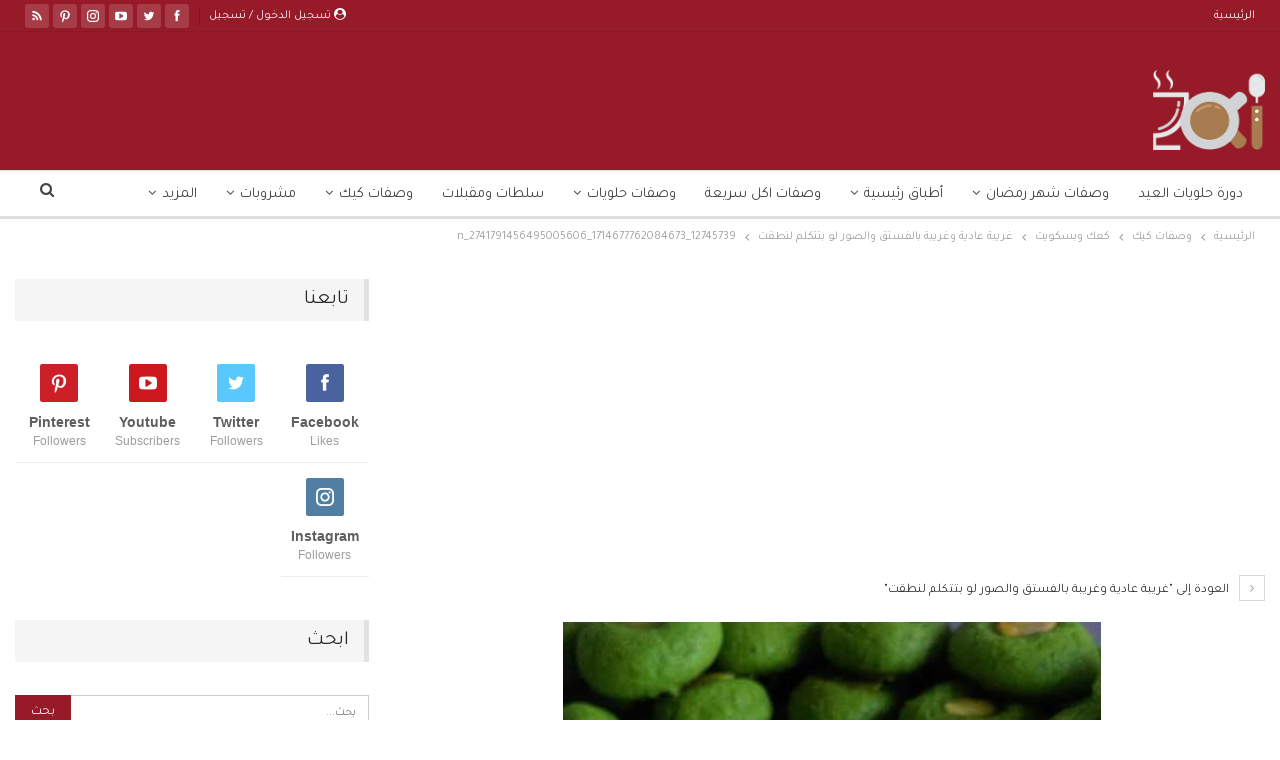

--- FILE ---
content_type: text/html; charset=UTF-8
request_url: https://www.zakibook.com/post/18543/%D8%BA%D8%B1%D9%8A%D8%A8%D8%A9-%D8%B9%D8%A7%D8%AF%D9%8A%D8%A9-%D9%88%D8%BA%D8%B1%D9%8A%D8%A8%D8%A9-%D8%A8%D8%A7%D9%84%D9%81%D8%B3%D8%AA%D9%82-%D9%88%D8%A7%D9%84%D8%B5%D9%88%D8%B1-%D9%84%D9%88-%D8%A8/12745739_1714677762084673_2741791456495005606_n/
body_size: 29206
content:
<!DOCTYPE html> <!--[if IE 8]><html class="ie ie8" dir="rtl" lang="ar"> <![endif]--> <!--[if IE 9]><html class="ie ie9" dir="rtl" lang="ar"> <![endif]--> <!--[if gt IE 9]><!--><html dir="rtl" lang="ar"> <!--<![endif]--><head><meta charset="UTF-8"><meta http-equiv="X-UA-Compatible" content="IE=edge"><meta name="viewport" content="width=device-width, initial-scale=1.0"><link rel="preload" href="https://www.zakibook.com/wp-content/themes/publisher/includes/libs/better-framework/assets/fonts/bs-icons.woff" as="font" type="font/woff" crossorigin><link rel="preload" href="https://www.zakibook.com/wp-content/themes/publisher/includes/libs/better-framework/assets/fonts/fontawesome-webfont.woff2?v=4.7.0" as="font" type="font/woff2" crossorigin><link rel="stylesheet" media="print" onload="this.onload=null;this.media='all';" id="ao_optimized_gfonts" href="https://fonts.googleapis.com/css?family=Rubik:400%7CTajawal:400&amp;display=swap"><link rel="pingback" href="https://www.zakibook.com/xmlrpc.php"/><meta name='robots' content='index, follow, max-image-preview:large, max-snippet:-1, max-video-preview:-1' /><link media="all" href="https://www.zakibook.com/wp-content/cache/autoptimize/css/autoptimize_84790e738ccbcdc31686e5f472d518dd.css" rel="stylesheet"><title>12745739_1714677762084673_2741791456495005606_n - زاكي</title><link rel="canonical" href="https://www.zakibook.com/post/18543/غريبة-عادية-وغريبة-بالفستق-والصور-لو-ب/12745739_1714677762084673_2741791456495005606_n/" /><meta property="og:locale" content="ar_AR" /><meta property="og:type" content="article" /><meta property="og:title" content="12745739_1714677762084673_2741791456495005606_n - زاكي" /><meta property="og:url" content="https://www.zakibook.com/post/18543/غريبة-عادية-وغريبة-بالفستق-والصور-لو-ب/12745739_1714677762084673_2741791456495005606_n/" /><meta property="og:site_name" content="زاكي" /><meta property="article:publisher" content="https://www.facebook.com/zakibookcom" /><meta property="og:image" content="https://www.zakibook.com/post/18543/%D8%BA%D8%B1%D9%8A%D8%A8%D8%A9-%D8%B9%D8%A7%D8%AF%D9%8A%D8%A9-%D9%88%D8%BA%D8%B1%D9%8A%D8%A8%D8%A9-%D8%A8%D8%A7%D9%84%D9%81%D8%B3%D8%AA%D9%82-%D9%88%D8%A7%D9%84%D8%B5%D9%88%D8%B1-%D9%84%D9%88-%D8%A8/12745739_1714677762084673_2741791456495005606_n" /><meta property="og:image:width" content="538" /><meta property="og:image:height" content="960" /><meta property="og:image:type" content="image/jpeg" /><meta name="twitter:card" content="summary_large_image" /><meta name="twitter:site" content="@zakibookcom" /> <script type="application/ld+json" class="yoast-schema-graph">{"@context":"https://schema.org","@graph":[{"@type":"WebPage","@id":"https://www.zakibook.com/post/18543/%D8%BA%D8%B1%D9%8A%D8%A8%D8%A9-%D8%B9%D8%A7%D8%AF%D9%8A%D8%A9-%D9%88%D8%BA%D8%B1%D9%8A%D8%A8%D8%A9-%D8%A8%D8%A7%D9%84%D9%81%D8%B3%D8%AA%D9%82-%D9%88%D8%A7%D9%84%D8%B5%D9%88%D8%B1-%D9%84%D9%88-%D8%A8/12745739_1714677762084673_2741791456495005606_n/","url":"https://www.zakibook.com/post/18543/%D8%BA%D8%B1%D9%8A%D8%A8%D8%A9-%D8%B9%D8%A7%D8%AF%D9%8A%D8%A9-%D9%88%D8%BA%D8%B1%D9%8A%D8%A8%D8%A9-%D8%A8%D8%A7%D9%84%D9%81%D8%B3%D8%AA%D9%82-%D9%88%D8%A7%D9%84%D8%B5%D9%88%D8%B1-%D9%84%D9%88-%D8%A8/12745739_1714677762084673_2741791456495005606_n/","name":"12745739_1714677762084673_2741791456495005606_n - زاكي","isPartOf":{"@id":"https://www.zakibook.com/#website"},"primaryImageOfPage":{"@id":"https://www.zakibook.com/post/18543/%D8%BA%D8%B1%D9%8A%D8%A8%D8%A9-%D8%B9%D8%A7%D8%AF%D9%8A%D8%A9-%D9%88%D8%BA%D8%B1%D9%8A%D8%A8%D8%A9-%D8%A8%D8%A7%D9%84%D9%81%D8%B3%D8%AA%D9%82-%D9%88%D8%A7%D9%84%D8%B5%D9%88%D8%B1-%D9%84%D9%88-%D8%A8/12745739_1714677762084673_2741791456495005606_n/#primaryimage"},"image":{"@id":"https://www.zakibook.com/post/18543/%D8%BA%D8%B1%D9%8A%D8%A8%D8%A9-%D8%B9%D8%A7%D8%AF%D9%8A%D8%A9-%D9%88%D8%BA%D8%B1%D9%8A%D8%A8%D8%A9-%D8%A8%D8%A7%D9%84%D9%81%D8%B3%D8%AA%D9%82-%D9%88%D8%A7%D9%84%D8%B5%D9%88%D8%B1-%D9%84%D9%88-%D8%A8/12745739_1714677762084673_2741791456495005606_n/#primaryimage"},"thumbnailUrl":"https://www.zakibook.com/wp-content/uploads/2016/02/12745739_1714677762084673_2741791456495005606_n.jpg","datePublished":"2016-02-21T21:38:38+00:00","dateModified":"2016-02-21T21:38:38+00:00","breadcrumb":{"@id":"https://www.zakibook.com/post/18543/%D8%BA%D8%B1%D9%8A%D8%A8%D8%A9-%D8%B9%D8%A7%D8%AF%D9%8A%D8%A9-%D9%88%D8%BA%D8%B1%D9%8A%D8%A8%D8%A9-%D8%A8%D8%A7%D9%84%D9%81%D8%B3%D8%AA%D9%82-%D9%88%D8%A7%D9%84%D8%B5%D9%88%D8%B1-%D9%84%D9%88-%D8%A8/12745739_1714677762084673_2741791456495005606_n/#breadcrumb"},"inLanguage":"ar","potentialAction":[{"@type":"ReadAction","target":["https://www.zakibook.com/post/18543/%D8%BA%D8%B1%D9%8A%D8%A8%D8%A9-%D8%B9%D8%A7%D8%AF%D9%8A%D8%A9-%D9%88%D8%BA%D8%B1%D9%8A%D8%A8%D8%A9-%D8%A8%D8%A7%D9%84%D9%81%D8%B3%D8%AA%D9%82-%D9%88%D8%A7%D9%84%D8%B5%D9%88%D8%B1-%D9%84%D9%88-%D8%A8/12745739_1714677762084673_2741791456495005606_n/"]}]},{"@type":"ImageObject","inLanguage":"ar","@id":"https://www.zakibook.com/post/18543/%D8%BA%D8%B1%D9%8A%D8%A8%D8%A9-%D8%B9%D8%A7%D8%AF%D9%8A%D8%A9-%D9%88%D8%BA%D8%B1%D9%8A%D8%A8%D8%A9-%D8%A8%D8%A7%D9%84%D9%81%D8%B3%D8%AA%D9%82-%D9%88%D8%A7%D9%84%D8%B5%D9%88%D8%B1-%D9%84%D9%88-%D8%A8/12745739_1714677762084673_2741791456495005606_n/#primaryimage","url":"https://www.zakibook.com/wp-content/uploads/2016/02/12745739_1714677762084673_2741791456495005606_n.jpg","contentUrl":"https://www.zakibook.com/wp-content/uploads/2016/02/12745739_1714677762084673_2741791456495005606_n.jpg","width":538,"height":960},{"@type":"BreadcrumbList","@id":"https://www.zakibook.com/post/18543/%D8%BA%D8%B1%D9%8A%D8%A8%D8%A9-%D8%B9%D8%A7%D8%AF%D9%8A%D8%A9-%D9%88%D8%BA%D8%B1%D9%8A%D8%A8%D8%A9-%D8%A8%D8%A7%D9%84%D9%81%D8%B3%D8%AA%D9%82-%D9%88%D8%A7%D9%84%D8%B5%D9%88%D8%B1-%D9%84%D9%88-%D8%A8/12745739_1714677762084673_2741791456495005606_n/#breadcrumb","itemListElement":[{"@type":"ListItem","position":1,"name":"الرئيسية","item":"https://www.zakibook.com/post/18543/%d8%ba%d8%b1%d9%8a%d8%a8%d8%a9-%d8%b9%d8%a7%d8%af%d9%8a%d8%a9-%d9%88%d8%ba%d8%b1%d9%8a%d8%a8%d8%a9-%d8%a8%d8%a7%d9%84%d9%81%d8%b3%d8%aa%d9%82-%d9%88%d8%a7%d9%84%d8%b5%d9%88%d8%b1-%d9%84%d9%88-%d8%a8/"},{"@type":"ListItem","position":2,"name":"12745739_1714677762084673_2741791456495005606_n"}]},{"@type":"WebSite","@id":"https://www.zakibook.com/#website","url":"https://www.zakibook.com/","name":"زاكي","description":"وصفة اكل من ربة بيت الى ربة بيت","potentialAction":[{"@type":"SearchAction","target":{"@type":"EntryPoint","urlTemplate":"https://www.zakibook.com/?s={search_term_string}"},"query-input":"required name=search_term_string"}],"inLanguage":"ar"}]}</script> <link href='https://fonts.gstatic.com' crossorigin='anonymous' rel='preconnect' /><link rel="alternate" type="application/rss+xml" title="زاكي &laquo; الخلاصة" href="https://www.zakibook.com/feed/" /><link rel="alternate" type="application/rss+xml" title="زاكي &laquo; خلاصة التعليقات" href="https://www.zakibook.com/comments/feed/" /><link rel="alternate" type="application/rss+xml" title="زاكي &laquo; 12745739_1714677762084673_2741791456495005606_n خلاصة التعليقات" href="https://www.zakibook.com/post/18543/%d8%ba%d8%b1%d9%8a%d8%a8%d8%a9-%d8%b9%d8%a7%d8%af%d9%8a%d8%a9-%d9%88%d8%ba%d8%b1%d9%8a%d8%a8%d8%a9-%d8%a8%d8%a7%d9%84%d9%81%d8%b3%d8%aa%d9%82-%d9%88%d8%a7%d9%84%d8%b5%d9%88%d8%b1-%d9%84%d9%88-%d8%a8/12745739_1714677762084673_2741791456495005606_n/feed/" /><style id='classic-theme-styles-inline-css' type='text/css'>/*! This file is auto-generated */
.wp-block-button__link{color:#fff;background-color:#32373c;border-radius:9999px;box-shadow:none;text-decoration:none;padding:calc(.667em + 2px) calc(1.333em + 2px);font-size:1.125em}.wp-block-file__button{background:#32373c;color:#fff;text-decoration:none}</style><style id='global-styles-inline-css' type='text/css'>body{--wp--preset--color--black: #000000;--wp--preset--color--cyan-bluish-gray: #abb8c3;--wp--preset--color--white: #ffffff;--wp--preset--color--pale-pink: #f78da7;--wp--preset--color--vivid-red: #cf2e2e;--wp--preset--color--luminous-vivid-orange: #ff6900;--wp--preset--color--luminous-vivid-amber: #fcb900;--wp--preset--color--light-green-cyan: #7bdcb5;--wp--preset--color--vivid-green-cyan: #00d084;--wp--preset--color--pale-cyan-blue: #8ed1fc;--wp--preset--color--vivid-cyan-blue: #0693e3;--wp--preset--color--vivid-purple: #9b51e0;--wp--preset--gradient--vivid-cyan-blue-to-vivid-purple: linear-gradient(135deg,rgba(6,147,227,1) 0%,rgb(155,81,224) 100%);--wp--preset--gradient--light-green-cyan-to-vivid-green-cyan: linear-gradient(135deg,rgb(122,220,180) 0%,rgb(0,208,130) 100%);--wp--preset--gradient--luminous-vivid-amber-to-luminous-vivid-orange: linear-gradient(135deg,rgba(252,185,0,1) 0%,rgba(255,105,0,1) 100%);--wp--preset--gradient--luminous-vivid-orange-to-vivid-red: linear-gradient(135deg,rgba(255,105,0,1) 0%,rgb(207,46,46) 100%);--wp--preset--gradient--very-light-gray-to-cyan-bluish-gray: linear-gradient(135deg,rgb(238,238,238) 0%,rgb(169,184,195) 100%);--wp--preset--gradient--cool-to-warm-spectrum: linear-gradient(135deg,rgb(74,234,220) 0%,rgb(151,120,209) 20%,rgb(207,42,186) 40%,rgb(238,44,130) 60%,rgb(251,105,98) 80%,rgb(254,248,76) 100%);--wp--preset--gradient--blush-light-purple: linear-gradient(135deg,rgb(255,206,236) 0%,rgb(152,150,240) 100%);--wp--preset--gradient--blush-bordeaux: linear-gradient(135deg,rgb(254,205,165) 0%,rgb(254,45,45) 50%,rgb(107,0,62) 100%);--wp--preset--gradient--luminous-dusk: linear-gradient(135deg,rgb(255,203,112) 0%,rgb(199,81,192) 50%,rgb(65,88,208) 100%);--wp--preset--gradient--pale-ocean: linear-gradient(135deg,rgb(255,245,203) 0%,rgb(182,227,212) 50%,rgb(51,167,181) 100%);--wp--preset--gradient--electric-grass: linear-gradient(135deg,rgb(202,248,128) 0%,rgb(113,206,126) 100%);--wp--preset--gradient--midnight: linear-gradient(135deg,rgb(2,3,129) 0%,rgb(40,116,252) 100%);--wp--preset--font-size--small: 13px;--wp--preset--font-size--medium: 20px;--wp--preset--font-size--large: 36px;--wp--preset--font-size--x-large: 42px;--wp--preset--spacing--20: 0.44rem;--wp--preset--spacing--30: 0.67rem;--wp--preset--spacing--40: 1rem;--wp--preset--spacing--50: 1.5rem;--wp--preset--spacing--60: 2.25rem;--wp--preset--spacing--70: 3.38rem;--wp--preset--spacing--80: 5.06rem;--wp--preset--shadow--natural: 6px 6px 9px rgba(0, 0, 0, 0.2);--wp--preset--shadow--deep: 12px 12px 50px rgba(0, 0, 0, 0.4);--wp--preset--shadow--sharp: 6px 6px 0px rgba(0, 0, 0, 0.2);--wp--preset--shadow--outlined: 6px 6px 0px -3px rgba(255, 255, 255, 1), 6px 6px rgba(0, 0, 0, 1);--wp--preset--shadow--crisp: 6px 6px 0px rgba(0, 0, 0, 1);}:where(.is-layout-flex){gap: 0.5em;}:where(.is-layout-grid){gap: 0.5em;}body .is-layout-flex{display: flex;}body .is-layout-flex{flex-wrap: wrap;align-items: center;}body .is-layout-flex > *{margin: 0;}body .is-layout-grid{display: grid;}body .is-layout-grid > *{margin: 0;}:where(.wp-block-columns.is-layout-flex){gap: 2em;}:where(.wp-block-columns.is-layout-grid){gap: 2em;}:where(.wp-block-post-template.is-layout-flex){gap: 1.25em;}:where(.wp-block-post-template.is-layout-grid){gap: 1.25em;}.has-black-color{color: var(--wp--preset--color--black) !important;}.has-cyan-bluish-gray-color{color: var(--wp--preset--color--cyan-bluish-gray) !important;}.has-white-color{color: var(--wp--preset--color--white) !important;}.has-pale-pink-color{color: var(--wp--preset--color--pale-pink) !important;}.has-vivid-red-color{color: var(--wp--preset--color--vivid-red) !important;}.has-luminous-vivid-orange-color{color: var(--wp--preset--color--luminous-vivid-orange) !important;}.has-luminous-vivid-amber-color{color: var(--wp--preset--color--luminous-vivid-amber) !important;}.has-light-green-cyan-color{color: var(--wp--preset--color--light-green-cyan) !important;}.has-vivid-green-cyan-color{color: var(--wp--preset--color--vivid-green-cyan) !important;}.has-pale-cyan-blue-color{color: var(--wp--preset--color--pale-cyan-blue) !important;}.has-vivid-cyan-blue-color{color: var(--wp--preset--color--vivid-cyan-blue) !important;}.has-vivid-purple-color{color: var(--wp--preset--color--vivid-purple) !important;}.has-black-background-color{background-color: var(--wp--preset--color--black) !important;}.has-cyan-bluish-gray-background-color{background-color: var(--wp--preset--color--cyan-bluish-gray) !important;}.has-white-background-color{background-color: var(--wp--preset--color--white) !important;}.has-pale-pink-background-color{background-color: var(--wp--preset--color--pale-pink) !important;}.has-vivid-red-background-color{background-color: var(--wp--preset--color--vivid-red) !important;}.has-luminous-vivid-orange-background-color{background-color: var(--wp--preset--color--luminous-vivid-orange) !important;}.has-luminous-vivid-amber-background-color{background-color: var(--wp--preset--color--luminous-vivid-amber) !important;}.has-light-green-cyan-background-color{background-color: var(--wp--preset--color--light-green-cyan) !important;}.has-vivid-green-cyan-background-color{background-color: var(--wp--preset--color--vivid-green-cyan) !important;}.has-pale-cyan-blue-background-color{background-color: var(--wp--preset--color--pale-cyan-blue) !important;}.has-vivid-cyan-blue-background-color{background-color: var(--wp--preset--color--vivid-cyan-blue) !important;}.has-vivid-purple-background-color{background-color: var(--wp--preset--color--vivid-purple) !important;}.has-black-border-color{border-color: var(--wp--preset--color--black) !important;}.has-cyan-bluish-gray-border-color{border-color: var(--wp--preset--color--cyan-bluish-gray) !important;}.has-white-border-color{border-color: var(--wp--preset--color--white) !important;}.has-pale-pink-border-color{border-color: var(--wp--preset--color--pale-pink) !important;}.has-vivid-red-border-color{border-color: var(--wp--preset--color--vivid-red) !important;}.has-luminous-vivid-orange-border-color{border-color: var(--wp--preset--color--luminous-vivid-orange) !important;}.has-luminous-vivid-amber-border-color{border-color: var(--wp--preset--color--luminous-vivid-amber) !important;}.has-light-green-cyan-border-color{border-color: var(--wp--preset--color--light-green-cyan) !important;}.has-vivid-green-cyan-border-color{border-color: var(--wp--preset--color--vivid-green-cyan) !important;}.has-pale-cyan-blue-border-color{border-color: var(--wp--preset--color--pale-cyan-blue) !important;}.has-vivid-cyan-blue-border-color{border-color: var(--wp--preset--color--vivid-cyan-blue) !important;}.has-vivid-purple-border-color{border-color: var(--wp--preset--color--vivid-purple) !important;}.has-vivid-cyan-blue-to-vivid-purple-gradient-background{background: var(--wp--preset--gradient--vivid-cyan-blue-to-vivid-purple) !important;}.has-light-green-cyan-to-vivid-green-cyan-gradient-background{background: var(--wp--preset--gradient--light-green-cyan-to-vivid-green-cyan) !important;}.has-luminous-vivid-amber-to-luminous-vivid-orange-gradient-background{background: var(--wp--preset--gradient--luminous-vivid-amber-to-luminous-vivid-orange) !important;}.has-luminous-vivid-orange-to-vivid-red-gradient-background{background: var(--wp--preset--gradient--luminous-vivid-orange-to-vivid-red) !important;}.has-very-light-gray-to-cyan-bluish-gray-gradient-background{background: var(--wp--preset--gradient--very-light-gray-to-cyan-bluish-gray) !important;}.has-cool-to-warm-spectrum-gradient-background{background: var(--wp--preset--gradient--cool-to-warm-spectrum) !important;}.has-blush-light-purple-gradient-background{background: var(--wp--preset--gradient--blush-light-purple) !important;}.has-blush-bordeaux-gradient-background{background: var(--wp--preset--gradient--blush-bordeaux) !important;}.has-luminous-dusk-gradient-background{background: var(--wp--preset--gradient--luminous-dusk) !important;}.has-pale-ocean-gradient-background{background: var(--wp--preset--gradient--pale-ocean) !important;}.has-electric-grass-gradient-background{background: var(--wp--preset--gradient--electric-grass) !important;}.has-midnight-gradient-background{background: var(--wp--preset--gradient--midnight) !important;}.has-small-font-size{font-size: var(--wp--preset--font-size--small) !important;}.has-medium-font-size{font-size: var(--wp--preset--font-size--medium) !important;}.has-large-font-size{font-size: var(--wp--preset--font-size--large) !important;}.has-x-large-font-size{font-size: var(--wp--preset--font-size--x-large) !important;}
.wp-block-navigation a:where(:not(.wp-element-button)){color: inherit;}
:where(.wp-block-post-template.is-layout-flex){gap: 1.25em;}:where(.wp-block-post-template.is-layout-grid){gap: 1.25em;}
:where(.wp-block-columns.is-layout-flex){gap: 2em;}:where(.wp-block-columns.is-layout-grid){gap: 2em;}
.wp-block-pullquote{font-size: 1.5em;line-height: 1.6;}</style> <script type="text/javascript" src="https://www.zakibook.com/wp-includes/js/jquery/jquery.min.js" id="jquery-core-js"></script> <!--[if lt IE 9]> <script type="text/javascript" defer='defer' src="https://www.zakibook.com/wp-content/themes/publisher/includes/libs/better-framework/assets/js/html5shiv.min.js" id="bf-html5shiv-js"></script> <![endif]--> <!--[if lt IE 9]> <script type="text/javascript" defer='defer' src="https://www.zakibook.com/wp-content/themes/publisher/includes/libs/better-framework/assets/js/respond.min.js" id="bf-respond-js"></script> <![endif]--><link rel="https://api.w.org/" href="https://www.zakibook.com/wp-api/" /><link rel="alternate" type="application/json" href="https://www.zakibook.com/wp-api/wp/v2/media/18550" /><link rel="EditURI" type="application/rsd+xml" title="RSD" href="https://www.zakibook.com/xmlrpc.php?rsd" /><meta name="generator" content="WordPress 6.5.5" /><link rel='shortlink' href='https://www.zakibook.com/?p=18550' /><link rel="alternate" type="application/json+oembed" href="https://www.zakibook.com/wp-api/oembed/1.0/embed?url=https%3A%2F%2Fwww.zakibook.com%2Fpost%2F18543%2F%25d8%25ba%25d8%25b1%25d9%258a%25d8%25a8%25d8%25a9-%25d8%25b9%25d8%25a7%25d8%25af%25d9%258a%25d8%25a9-%25d9%2588%25d8%25ba%25d8%25b1%25d9%258a%25d8%25a8%25d8%25a9-%25d8%25a8%25d8%25a7%25d9%2584%25d9%2581%25d8%25b3%25d8%25aa%25d9%2582-%25d9%2588%25d8%25a7%25d9%2584%25d8%25b5%25d9%2588%25d8%25b1-%25d9%2584%25d9%2588-%25d8%25a8%2F12745739_1714677762084673_2741791456495005606_n%2F" /><link rel="alternate" type="text/xml+oembed" href="https://www.zakibook.com/wp-api/oembed/1.0/embed?url=https%3A%2F%2Fwww.zakibook.com%2Fpost%2F18543%2F%25d8%25ba%25d8%25b1%25d9%258a%25d8%25a8%25d8%25a9-%25d8%25b9%25d8%25a7%25d8%25af%25d9%258a%25d8%25a9-%25d9%2588%25d8%25ba%25d8%25b1%25d9%258a%25d8%25a8%25d8%25a9-%25d8%25a8%25d8%25a7%25d9%2584%25d9%2581%25d8%25b3%25d8%25aa%25d9%2582-%25d9%2588%25d8%25a7%25d9%2584%25d8%25b5%25d9%2588%25d8%25b1-%25d9%2584%25d9%2588-%25d8%25a8%2F12745739_1714677762084673_2741791456495005606_n%2F&#038;format=xml" /><meta property="fb:pages" content="238090800139205" /><link rel='https://github.com/WP-API/WP-API' href='https://www.zakibook.com/wp-json' /><meta property="fb:pages" content="238090800139205" /><link rel="alternate" href="android-app://com.zakibook.zaki/http/www.zakibook.com/post/18550" /><meta property="al:android:url" content="https://www.zakibook.com/post/18550" /><meta property="al:android:package" content="com.zakibook.zaki"><meta property="al:android:app_name" content="زاكي"><meta property="al:ios:url" content="zakibook://post/18550" /><meta property="al:ios:app_store_id" content="1139224020"><meta property="al:ios:app_name" content="زاكي"><meta name="apple-itunes-app" content="app-id=1139224020, app-argument=zakibook://post/18550" /> <script>(function(w,d,s,l,i){w[l]=w[l]||[];w[l].push({'gtm.start':
new Date().getTime(),event:'gtm.js'});var f=d.getElementsByTagName(s)[0],
j=d.createElement(s),dl=l!='dataLayer'?'&l='+l:'';j.async=true;j.src=
'https://www.googletagmanager.com/gtm.js?id='+i+dl;f.parentNode.insertBefore(j,f);
})(window,document,'script','dataLayer','GTM-M4LLJMH');</script> <meta name="apple-itunes-app" content="app-id=1139224020"><link rel="manifest" href="/manifest.json"><meta name="generator" content="Powered by WPBakery Page Builder - drag and drop page builder for WordPress."/> <script type="application/ld+json">{
    "@context": "http://schema.org/",
    "@type": "Organization",
    "@id": "#organization",
    "logo": {
        "@type": "ImageObject",
        "url": "https://www.zakibook.com/wp-content/uploads/2020/10/logo_\u0633-1.png"
    },
    "url": "https://www.zakibook.com/",
    "name": "\u0632\u0627\u0643\u064a",
    "description": "\u0648\u0635\u0641\u0629 \u0627\u0643\u0644 \u0645\u0646 \u0631\u0628\u0629 \u0628\u064a\u062a \u0627\u0644\u0649 \u0631\u0628\u0629 \u0628\u064a\u062a"
}</script> <script type="application/ld+json">{
    "@context": "http://schema.org/",
    "@type": "WebSite",
    "name": "\u0632\u0627\u0643\u064a",
    "alternateName": "\u0648\u0635\u0641\u0629 \u0627\u0643\u0644 \u0645\u0646 \u0631\u0628\u0629 \u0628\u064a\u062a \u0627\u0644\u0649 \u0631\u0628\u0629 \u0628\u064a\u062a",
    "url": "https://www.zakibook.com/"
}</script> <script type="application/ld+json">{
    "@context": "http://schema.org/",
    "@type": "ImageObject",
    "headline": "12745739_1714677762084673_2741791456495005606_n",
    "datePublished": "2016-02-21",
    "dateModified": "2016-02-21",
    "author": {
        "@type": "Person",
        "@id": "#person-admin",
        "name": "admin"
    },
    "image": "https://www.zakibook.com/wp-content/uploads/2016/02/12745739_1714677762084673_2741791456495005606_n.jpg",
    "interactionStatistic": [
        {
            "@type": "InteractionCounter",
            "interactionType": "http://schema.org/CommentAction",
            "userInteractionCount": "0"
        }
    ],
    "publisher": {
        "@id": "#organization"
    },
    "mainEntityOfPage": "https://www.zakibook.com/post/18543/%d8%ba%d8%b1%d9%8a%d8%a8%d8%a9-%d8%b9%d8%a7%d8%af%d9%8a%d8%a9-%d9%88%d8%ba%d8%b1%d9%8a%d8%a8%d8%a9-%d8%a8%d8%a7%d9%84%d9%81%d8%b3%d8%aa%d9%82-%d9%88%d8%a7%d9%84%d8%b5%d9%88%d8%b1-%d9%84%d9%88-%d8%a8/12745739_1714677762084673_2741791456495005606_n/"
}</script> <link rel="icon" href="https://www.zakibook.com/wp-content/uploads/2018/11/zaki-logo-22-11-1-32x32.png" sizes="32x32" /><link rel="icon" href="https://www.zakibook.com/wp-content/uploads/2018/11/zaki-logo-22-11-1-300x300.png" sizes="192x192" /><link rel="apple-touch-icon" href="https://www.zakibook.com/wp-content/uploads/2018/11/zaki-logo-22-11-1-300x300.png" /><meta name="msapplication-TileImage" content="https://www.zakibook.com/wp-content/uploads/2018/11/zaki-logo-22-11-1-300x300.png" /> <noscript><style>.wpb_animate_when_almost_visible { opacity: 1; }</style></noscript><style>.ai-viewports                 {--ai: 1;}
.ai-viewport-3                { display: none !important;}
.ai-viewport-2                { display: none !important;}
.ai-viewport-1                { display: inherit !important;}
.ai-viewport-0                { display: none !important;}
@media (min-width: 768px) and (max-width: 979px) {
.ai-viewport-1                { display: none !important;}
.ai-viewport-2                { display: inherit !important;}
}
@media (max-width: 767px) {
.ai-viewport-1                { display: none !important;}
.ai-viewport-3                { display: inherit !important;}
}</style>  <script async='async' src='https://www.googletagservices.com/tag/js/gpt.js'></script> <script>var googletag = googletag || {};
  googletag.cmd = googletag.cmd || [];</script> <script>googletag.cmd.push(function() {
    googletag.defineSlot('/125394776/zaki-vedio', [1, 1], 'div-gpt-ad-1515446143381-0').addService(googletag.pubads());
    googletag.pubads().enableSingleRequest();
    googletag.pubads().collapseEmptyDivs();
    googletag.enableServices();
  });</script> </head><body data-rsssl=1 class="rtl attachment attachment-template-default single single-attachment postid-18550 attachmentid-18550 attachment-jpeg bs-theme bs-publisher bs-publisher-seo-news active-light-box close-rh page-layout-2-col page-layout-2-col-right full-width active-sticky-sidebar main-menu-full-width active-ajax-search  wpb-js-composer js-comp-ver-6.7.0 vc_responsive bs-ll-d" dir="rtl"><div class="main-wrap content-main-wrap"><header id="header" class="site-header header-style-2 full-width" itemscope="itemscope" itemtype="https://schema.org/WPHeader"><section class="topbar topbar-style-1 hidden-xs hidden-xs"><div class="content-wrap"><div class="container"><div class="topbar-inner clearfix"><div class="section-links"><div  class="  better-studio-shortcode bsc-clearfix better-social-counter style-button not-colored in-4-col"><ul class="social-list bsc-clearfix"><li class="social-item facebook"><a href = "https://www.facebook.com/zakibookcom" target = "_blank" > <i class="item-icon bsfi-facebook" ></i><span class="item-title" > Likes </span> </a></li><li class="social-item twitter"><a href = "https://twitter.com/zakibookcom" target = "_blank" > <i class="item-icon bsfi-twitter" ></i><span class="item-title" > Followers </span> </a></li><li class="social-item youtube"><a href = "https://youtube.com/channel/UCmLqs6sqDBxNIUgKns-5VyQ" target = "_blank" > <i class="item-icon bsfi-youtube" ></i><span class="item-title" > Subscribers </span> </a></li><li class="social-item instagram"><a href = "https://instagram.com/zakibook1" target = "_blank" > <i class="item-icon bsfi-instagram" ></i><span class="item-title" > Followers </span> </a></li><li class="social-item pinterest"><a href="https://www.pinterest.com/zakiBook" target = "_blank"> <i class="item-icon bsfi-pinterest" ></i><span class="item-title" > Followers </span> </a></li><li class="social-item rss"><a href = "https://www.zakibook.com/feed/rss/" target = "_blank" > <i class="item-icon bsfi-rss" ></i><span class="item-title" > Subscribe </span> </a></li></ul></div> <a class="topbar-sign-in behind-social"
 data-toggle="modal" data-target="#bsLoginModal"> <i class="fa fa-user-circle"></i> تسجيل الدخول / تسجيل </a><div class="modal sign-in-modal fade" id="bsLoginModal" tabindex="-1" role="dialog"
 style="display: none"><div class="modal-dialog" role="document"><div class="modal-content"> <span class="close-modal" data-dismiss="modal" aria-label="Close"><i
 class="fa fa-close"></i></span><div class="modal-body"><div id="form_8891_" class="bs-shortcode bs-login-shortcode "><div class="bs-login bs-type-login-register"  style="display:none"><div class="bs-login-panel bs-login-sign-panel bs-current-login-panel"><form name="loginform"
 action="https://www.zakibook.com/wp-login.php" method="post"><div class="login-header"> <span class="login-icon fa fa-user-circle main-color"></span><p>مرحبا، تسجيل الدخول إلى حسابك.</p></div><div class="login-field login-username"> <input type="text" name="log" id="form_8891_user_login" class="input"
 value="" size="20"
 placeholder="اسم المستخدم أو البريد الالكتروني..." required/></div><div class="login-field login-password"> <input type="password" name="pwd" id="form_8891_user_pass"
 class="input"
 value="" size="20" placeholder="كلمة المرور..."
 required/></div><div class="login-field"> <a href="https://www.zakibook.com/wp-login.php?action=lostpassword&redirect_to=https%3A%2F%2Fwww.zakibook.com%2Fpost%2F18543%2F%25D8%25BA%25D8%25B1%25D9%258A%25D8%25A8%25D8%25A9-%25D8%25B9%25D8%25A7%25D8%25AF%25D9%258A%25D8%25A9-%25D9%2588%25D8%25BA%25D8%25B1%25D9%258A%25D8%25A8%25D8%25A9-%25D8%25A8%25D8%25A7%25D9%2584%25D9%2581%25D8%25B3%25D8%25AA%25D9%2582-%25D9%2588%25D8%25A7%25D9%2584%25D8%25B5%25D9%2588%25D8%25B1-%25D9%2584%25D9%2588-%25D8%25A8%2F12745739_1714677762084673_2741791456495005606_n%2F"
 class="go-reset-panel">نسيت كلمة المرور؟</a> <span class="login-remember"> <input class="remember-checkbox" name="rememberme" type="checkbox"
 id="form_8891_rememberme"
 value="forever"  /> <label class="remember-label">تذكرني</label> </span></div><div class="login-field login-submit"> <input type="submit" name="wp-submit"
 class="button-primary login-btn"
 value="تسجيل الدخول"/> <input type="hidden" name="redirect_to" value="https://www.zakibook.com/post/18543/%D8%BA%D8%B1%D9%8A%D8%A8%D8%A9-%D8%B9%D8%A7%D8%AF%D9%8A%D8%A9-%D9%88%D8%BA%D8%B1%D9%8A%D8%A8%D8%A9-%D8%A8%D8%A7%D9%84%D9%81%D8%B3%D8%AA%D9%82-%D9%88%D8%A7%D9%84%D8%B5%D9%88%D8%B1-%D9%84%D9%88-%D8%A8/12745739_1714677762084673_2741791456495005606_n/"/></div><div class="login-field login-signup"> <span>لا تملك حساب؟ <a
 href="https://www.zakibook.com/wp-login.php?action=register">التسجيل</a></span></div></form></div><div class="bs-login-panel bs-login-reset-panel"> <span class="go-login-panel"><i
 class="fa fa-angle-right"></i> تسجيل الدخول</span><div class="bs-login-reset-panel-inner"><div class="login-header"> <span class="login-icon fa fa-support"></span><p>استعادة كلمة المرور الخاصة بك.</p><p>كلمة المرور سترسل إليك بالبريد الإلكتروني.</p></div><form name="lostpasswordform" id="form_8891_lostpasswordform"
 action="https://www.zakibook.com/wp-login.php?action=lostpassword"
 method="post"><div class="login-field reset-username"> <input type="text" name="user_login" class="input" value=""
 placeholder="اسم المستخدم أو البريد الالكتروني..."
 required/></div><div class="login-field reset-submit"> <input type="hidden" name="redirect_to" value=""/> <input type="submit" name="wp-submit" class="login-btn"
 value="إرسال كلمة المرور"/></div></form></div></div></div></div></div></div></div></div></div><div class="section-menu"><div id="menu-top" class="menu top-menu-wrapper" role="navigation" itemscope="itemscope" itemtype="https://schema.org/SiteNavigationElement"><nav class="top-menu-container"><ul id="top-navigation" class="top-menu menu clearfix bsm-pure"><li id="menu-item-178575" class="menu-item menu-item-type-post_type menu-item-object-page menu-item-home better-anim-fade menu-item-178575"><a href="https://www.zakibook.com/">الرئيسية</a></li></ul></nav></div></div></div></div></div></section><div class="header-inner"><div class="content-wrap"><div class="container"><div class="row"><div class="row-height"><div class="logo-col col-xs-12"><div class="col-inside"><div id="site-branding" class="site-branding"><p  id="site-title" class="logo h1 img-logo"> <a href="https://www.zakibook.com/" itemprop="url" rel="home"> <noscript><img src="https://www.zakibook.com/wp-content/uploads/2020/10/logo_س-1.png"
 alt="زاكي"  /></noscript><img class="lazyload" id="site-logo" src='data:image/svg+xml,%3Csvg%20xmlns=%22http://www.w3.org/2000/svg%22%20viewBox=%220%200%20210%20140%22%3E%3C/svg%3E' data-src="https://www.zakibook.com/wp-content/uploads/2020/10/logo_س-1.png"
 alt="زاكي"  /> <span class="site-title">زاكي - وصفة اكل من ربة بيت الى ربة بيت</span> </a></p></div></div></div></div></div></div></div></div><div id="menu-main" class="menu main-menu-wrapper show-search-item menu-actions-btn-width-1" role="navigation" itemscope="itemscope" itemtype="https://schema.org/SiteNavigationElement"><div class="main-menu-inner"><div class="content-wrap"><div class="container"><nav class="main-menu-container"><ul id="main-navigation" class="main-menu menu bsm-pure clearfix"><li id="menu-item-58163" class="menu-item menu-item-type-taxonomy menu-item-object-category menu-term-2175 better-anim-fade menu-item-58163"><a href="https://www.zakibook.com/post/category/%d8%af%d9%88%d8%b1%d8%a9-%d8%ad%d9%84%d9%88%d9%8a%d8%a7%d8%aa-%d8%a7%d9%84%d8%b9%d9%8a%d8%af/">دورة حلويات العيد</a></li><li id="menu-item-55392" class="menu-item menu-item-type-taxonomy menu-item-object-category menu-item-has-children menu-term-1681 better-anim-fade menu-item-55392"><a href="https://www.zakibook.com/post/category/%d9%88%d8%b5%d9%81%d8%a7%d8%aa-%d8%b1%d9%85%d8%b6%d8%a7%d9%86%d9%8a%d8%a9/">وصفات شهر رمضان</a><ul class="sub-menu"><li id="menu-item-55395" class="menu-item menu-item-type-taxonomy menu-item-object-category menu-term-1682 better-anim-fade menu-item-55395"><a href="https://www.zakibook.com/post/category/%d9%88%d8%b5%d9%81%d8%a7%d8%aa-%d8%b1%d9%85%d8%b6%d8%a7%d9%86%d9%8a%d8%a9/%d8%ad%d9%84%d8%a7-%d8%b1%d9%85%d8%b6%d8%a7%d9%86%d9%8a-%d8%ae%d9%81%d9%8a%d9%81/">حلويات رمضانية</a></li><li id="menu-item-55394" class="menu-item menu-item-type-taxonomy menu-item-object-category menu-term-1683 better-anim-fade menu-item-55394"><a href="https://www.zakibook.com/post/category/%d9%88%d8%b5%d9%81%d8%a7%d8%aa-%d8%b1%d9%85%d8%b6%d8%a7%d9%86%d9%8a%d8%a9/%d8%b3%d8%ad%d9%88%d8%b1-%d8%b1%d9%85%d8%b6%d8%a7%d9%86%d9%8a/">أطباق للسحور</a></li><li id="menu-item-55393" class="menu-item menu-item-type-taxonomy menu-item-object-category menu-term-1684 better-anim-fade menu-item-55393"><a href="https://www.zakibook.com/post/category/%d9%88%d8%b5%d9%81%d8%a7%d8%aa-%d8%b1%d9%85%d8%b6%d8%a7%d9%86%d9%8a%d8%a9/%d8%a5%d9%81%d8%b7%d8%a7%d8%b1-%d8%b1%d9%85%d8%b6%d8%a7%d9%86%d9%8a/">أطباق لفطور رمضان</a></li><li id="menu-item-55443" class="menu-item menu-item-type-taxonomy menu-item-object-category menu-item-has-children menu-term-1700 better-anim-fade menu-item-55443"><a href="https://www.zakibook.com/post/category/%d8%a3%d8%b7%d8%a8%d8%a7%d9%82-%d8%ac%d8%a7%d9%86%d8%a8%d9%8a%d8%a9-%d8%b1%d9%85%d8%b6%d8%a7%d9%86%d9%8a%d8%a9/">أطباق جانبية رمضانية</a><ul class="sub-menu"><li id="menu-item-55446" class="menu-item menu-item-type-taxonomy menu-item-object-category menu-term-1702 better-anim-fade menu-item-55446"><a href="https://www.zakibook.com/post/category/%d8%a3%d8%b7%d8%a8%d8%a7%d9%82-%d8%ac%d8%a7%d9%86%d8%a8%d9%8a%d8%a9-%d8%b1%d9%85%d8%b6%d8%a7%d9%86%d9%8a%d8%a9/%d8%b3%d9%84%d8%b7%d8%a7%d8%aa-%d8%b1%d9%85%d8%b6%d8%a7%d9%86%d9%8a%d8%a9/">سلطات رمضانية</a></li><li id="menu-item-55447" class="menu-item menu-item-type-taxonomy menu-item-object-category menu-term-1703 better-anim-fade menu-item-55447"><a href="https://www.zakibook.com/post/category/%d8%a3%d8%b7%d8%a8%d8%a7%d9%82-%d8%ac%d8%a7%d9%86%d8%a8%d9%8a%d8%a9-%d8%b1%d9%85%d8%b6%d8%a7%d9%86%d9%8a%d8%a9/%d8%b4%d9%88%d8%b1%d8%a8%d8%a7%d8%aa-%d8%b1%d9%85%d8%b6%d8%a7%d9%86%d9%8a%d8%a9/">شوربات رمضانية</a></li><li id="menu-item-55448" class="menu-item menu-item-type-taxonomy menu-item-object-category menu-term-1704 better-anim-fade menu-item-55448"><a href="https://www.zakibook.com/post/category/%d8%a3%d8%b7%d8%a8%d8%a7%d9%82-%d8%ac%d8%a7%d9%86%d8%a8%d9%8a%d8%a9-%d8%b1%d9%85%d8%b6%d8%a7%d9%86%d9%8a%d8%a9/%d8%b9%d8%b5%d8%a7%d8%a6%d8%b1-%d8%b1%d9%85%d8%b6%d8%a7%d9%86%d9%8a%d8%a9/">عصائر رمضانية</a></li><li id="menu-item-55449" class="menu-item menu-item-type-taxonomy menu-item-object-category menu-term-1705 better-anim-fade menu-item-55449"><a href="https://www.zakibook.com/post/category/%d8%a3%d8%b7%d8%a8%d8%a7%d9%82-%d8%ac%d8%a7%d9%86%d8%a8%d9%8a%d8%a9-%d8%b1%d9%85%d8%b6%d8%a7%d9%86%d9%8a%d8%a9/%d9%85%d8%b9%d8%ac%d9%86%d8%a7%d8%aa-%d8%b1%d9%85%d8%b6%d8%a7%d9%86%d9%8a%d8%a9/">معجنات رمضانية</a></li><li id="menu-item-55450" class="menu-item menu-item-type-taxonomy menu-item-object-category menu-term-1701 better-anim-fade menu-item-55450"><a href="https://www.zakibook.com/post/category/%d8%a3%d8%b7%d8%a8%d8%a7%d9%82-%d8%ac%d8%a7%d9%86%d8%a8%d9%8a%d8%a9-%d8%b1%d9%85%d8%b6%d8%a7%d9%86%d9%8a%d8%a9/%d9%85%d9%82%d8%a8%d9%84%d8%a7%d8%aa-%d8%b1%d9%85%d8%b6%d8%a7%d9%86%d9%8a%d8%a9/">مقبلات رمضانية</a></li></ul></li><li id="menu-item-55401" class="menu-item menu-item-type-taxonomy menu-item-object-category menu-term-1690 better-anim-fade menu-item-55401"><a href="https://www.zakibook.com/post/category/%d9%88%d8%b5%d9%81%d8%a7%d8%aa-%d8%b1%d9%85%d8%b6%d8%a7%d9%86%d9%8a%d8%a9/%d9%86%d8%b5%d8%a7%d8%a6%d8%ad-%d9%88%d9%85%d9%86%d9%88%d8%b9%d8%a7%d8%aa-%d9%84%d9%84%d8%b5%d8%a7%d8%a6%d9%85%d9%8a%d9%86/">نصائح ومنوعات للصائمين</a></li></ul></li><li id="menu-item-100" class="menu-item menu-item-type-taxonomy menu-item-object-category menu-item-has-children menu-term-24 better-anim-fade menu-item-100"><a href="https://www.zakibook.com/post/category/%d8%a3%d8%b7%d8%a8%d8%a7%d9%82-%d8%b1%d8%a6%d9%8a%d8%b3%d9%8a%d8%a9/">أطباق رئيسية</a><ul class="sub-menu"><li id="menu-item-158" class="menu-item menu-item-type-taxonomy menu-item-object-category menu-term-39 better-anim-fade menu-item-158"><a href="https://www.zakibook.com/post/category/%d8%a3%d8%b7%d8%a8%d8%a7%d9%82-%d8%b1%d8%a6%d9%8a%d8%b3%d9%8a%d8%a9/%d8%a3%d8%b7%d8%a8%d8%a7%d9%82-%d8%af%d8%ac%d8%a7%d8%ac/">أطباق دجاج وطيور</a></li><li id="menu-item-159" class="menu-item menu-item-type-taxonomy menu-item-object-category menu-term-40 better-anim-fade menu-item-159"><a href="https://www.zakibook.com/post/category/%d8%a3%d8%b7%d8%a8%d8%a7%d9%82-%d8%b1%d8%a6%d9%8a%d8%b3%d9%8a%d8%a9/%d8%a3%d8%b7%d8%a8%d8%a7%d9%82-%d9%84%d8%ad%d9%88%d9%85/">أطباق لحوم</a></li><li id="menu-item-157" class="menu-item menu-item-type-taxonomy menu-item-object-category menu-term-41 better-anim-fade menu-item-157"><a href="https://www.zakibook.com/post/category/%d8%a3%d8%b7%d8%a8%d8%a7%d9%82-%d8%b1%d8%a6%d9%8a%d8%b3%d9%8a%d8%a9/%d8%a3%d8%b7%d8%a8%d8%a7%d9%82-%d8%a3%d8%b3%d9%85%d8%a7%d9%83/">أطباق أسماك</a></li></ul></li><li id="menu-item-102" class="menu-item menu-item-type-taxonomy menu-item-object-category menu-term-30 better-anim-fade menu-item-102"><a href="https://www.zakibook.com/post/category/%d8%a3%d9%83%d9%84%d8%a7%d8%aa-%d8%b3%d8%b1%d9%8a%d8%b9%d8%a9/">وصفات اكل سريعة</a></li><li id="menu-item-103" class="menu-item menu-item-type-taxonomy menu-item-object-category menu-item-has-children menu-term-17 better-anim-fade menu-item-103"><a href="https://www.zakibook.com/post/category/%d8%ad%d9%84%d9%88%d9%8a%d8%a7%d8%aa/">وصفات حلويات</a><ul class="sub-menu"><li id="menu-item-104" class="menu-item menu-item-type-taxonomy menu-item-object-category menu-term-18 better-anim-fade menu-item-104"><a href="https://www.zakibook.com/post/category/%d8%ad%d9%84%d9%88%d9%8a%d8%a7%d8%aa/%d8%ad%d9%84%d9%88%d9%8a%d8%a7%d8%aa-%d8%a8%d8%a7%d8%b1%d8%af%d8%a9/">حلويات باردة</a></li><li id="menu-item-105" class="menu-item menu-item-type-taxonomy menu-item-object-category menu-term-20 better-anim-fade menu-item-105"><a href="https://www.zakibook.com/post/category/%d8%ad%d9%84%d9%88%d9%8a%d8%a7%d8%aa/%d8%ad%d9%84%d9%88%d9%8a%d8%a7%d8%aa-%d8%b9%d8%a7%d9%84%d9%85%d9%8a%d8%a9/">حلويات عالمية</a></li><li id="menu-item-106" class="menu-item menu-item-type-taxonomy menu-item-object-category menu-term-19 better-anim-fade menu-item-106"><a href="https://www.zakibook.com/post/category/%d8%ad%d9%84%d9%88%d9%8a%d8%a7%d8%aa/%d8%ad%d9%84%d9%88%d9%8a%d8%a7%d8%aa-%d8%b9%d8%b1%d8%a8%d9%8a%d8%a9/">حلويات عربية</a></li></ul></li><li id="menu-item-107" class="menu-item menu-item-type-taxonomy menu-item-object-category menu-term-25 better-anim-fade menu-item-107"><a href="https://www.zakibook.com/post/category/%d8%b3%d9%84%d8%b7%d8%a7%d8%aa/">سلطات ومقبلات</a></li><li id="menu-item-109" class="menu-item menu-item-type-taxonomy menu-item-object-category menu-item-has-children menu-term-22 better-anim-fade menu-item-109"><a href="https://www.zakibook.com/post/category/%d9%83%d9%8a%d9%83%d8%a7%d8%aa/">وصفات كيك</a><ul class="sub-menu"><li id="menu-item-116" class="menu-item menu-item-type-taxonomy menu-item-object-category menu-term-31 better-anim-fade menu-item-116"><a href="https://www.zakibook.com/post/category/%d9%83%d9%8a%d9%83%d8%a7%d8%aa/%d9%83%d9%8a%d9%83-%d8%a7%d8%b3%d9%81%d9%86%d8%ac%d9%8a/">كيك اسفنجي</a></li><li id="menu-item-117" class="menu-item menu-item-type-taxonomy menu-item-object-category menu-term-33 better-anim-fade menu-item-117"><a href="https://www.zakibook.com/post/category/%d9%83%d9%8a%d9%83%d8%a7%d8%aa/%d9%83%d9%8a%d9%83-%d8%b9%d8%a7%d8%af%d9%8a/">كيك عادي</a></li><li id="menu-item-115" class="menu-item menu-item-type-taxonomy menu-item-object-category menu-term-32 better-anim-fade menu-item-115"><a href="https://www.zakibook.com/post/category/%d9%83%d9%8a%d9%83%d8%a7%d8%aa/%d9%83%d8%b9%d9%83-%d9%88%d8%a8%d8%b3%d9%83%d9%88%d9%8a%d8%aa/">كعك وبسكويت</a></li><li id="menu-item-255" class="menu-item menu-item-type-taxonomy menu-item-object-category menu-term-42 better-anim-fade menu-item-255"><a href="https://www.zakibook.com/post/category/%d9%83%d9%8a%d9%83%d8%a7%d8%aa/%d9%83%d8%b1%d9%8a%d9%85%d8%a7%d8%aa-%d9%88%d8%ad%d8%b4%d9%88%d8%a7%d8%aa/">كريمات وحشوات</a></li></ul></li><li id="menu-item-110" class="menu-item menu-item-type-taxonomy menu-item-object-category menu-item-has-children menu-term-27 better-anim-fade menu-item-110"><a href="https://www.zakibook.com/post/category/%d9%85%d8%b4%d8%b1%d9%88%d8%a8%d8%a7%d8%aa/">مشروبات</a><ul class="sub-menu"><li id="menu-item-151" class="menu-item menu-item-type-taxonomy menu-item-object-category menu-term-37 better-anim-fade menu-item-151"><a href="https://www.zakibook.com/post/category/%d9%85%d8%b4%d8%b1%d9%88%d8%a8%d8%a7%d8%aa/%d9%85%d8%b4%d8%b1%d9%88%d8%a8%d8%a7%d8%aa-%d8%a8%d8%a7%d8%b1%d8%af%d8%a9/">مشروبات باردة</a></li><li id="menu-item-152" class="menu-item menu-item-type-taxonomy menu-item-object-category menu-term-38 better-anim-fade menu-item-152"><a href="https://www.zakibook.com/post/category/%d9%85%d8%b4%d8%b1%d9%88%d8%a8%d8%a7%d8%aa/%d9%85%d8%b4%d8%b1%d9%88%d8%a8%d8%a7%d8%aa-%d8%b3%d8%a7%d8%ae%d9%86%d8%a9/">مشروبات ساخنة</a></li></ul></li><li id="menu-item-111" class="menu-item menu-item-type-taxonomy menu-item-object-category menu-item-has-children menu-term-23 better-anim-fade menu-item-111"><a href="https://www.zakibook.com/post/category/%d9%85%d8%b9%d8%ac%d9%86%d8%a7%d8%aa/">معجنات</a><ul class="sub-menu"><li id="menu-item-143" class="menu-item menu-item-type-taxonomy menu-item-object-category menu-term-35 better-anim-fade menu-item-143"><a href="https://www.zakibook.com/post/category/%d9%85%d8%b9%d8%ac%d9%86%d8%a7%d8%aa/%d9%85%d8%b9%d8%ac%d9%86%d8%a7%d8%aa-%d8%ad%d9%84%d9%88%d8%a9/">معجنات حلوة</a></li><li id="menu-item-144" class="menu-item menu-item-type-taxonomy menu-item-object-category menu-term-36 better-anim-fade menu-item-144"><a href="https://www.zakibook.com/post/category/%d9%85%d8%b9%d8%ac%d9%86%d8%a7%d8%aa/%d9%85%d8%b9%d8%ac%d9%86%d8%a7%d8%aa-%d9%85%d8%a7%d9%84%d8%ad%d8%a9/">معجنات مالحة</a></li></ul></li><li id="menu-item-831" class="menu-item menu-item-type-taxonomy menu-item-object-category menu-item-has-children menu-term-49 better-anim-fade menu-item-831"><a href="https://www.zakibook.com/post/category/%d9%85%d9%86%d9%88%d8%b9%d8%a7%d8%aa/">منوعات</a><ul class="sub-menu"><li id="menu-item-817" class="menu-item menu-item-type-taxonomy menu-item-object-category menu-term-48 better-anim-fade menu-item-817"><a href="https://www.zakibook.com/post/category/%d8%a3%d9%81%d9%83%d8%a7%d8%b1-%d9%84%d9%84%d8%b9%d8%b2%d8%a7%d9%8a%d9%85/">أفكار للمناسبات السعيدة</a></li><li id="menu-item-818" class="menu-item menu-item-type-taxonomy menu-item-object-category menu-term-47 better-anim-fade menu-item-818"><a href="https://www.zakibook.com/post/category/%d9%85%d9%86%d9%88%d8%b9%d8%a7%d8%aa/%d9%88%d8%b5%d9%81%d8%a7%d8%aa-%d9%84%d9%84%d8%aa%d9%88%d9%81%d9%8a%d8%b1/">وصفات للتوفير</a></li><li id="menu-item-819" class="menu-item menu-item-type-taxonomy menu-item-object-category menu-term-45 better-anim-fade menu-item-819"><a href="https://www.zakibook.com/post/category/%d9%85%d9%86%d9%88%d8%b9%d8%a7%d8%aa/%d9%88%d8%b5%d9%81%d8%a7%d8%aa-%d9%85%d8%b5%d9%88%d8%b1%d8%a9/">وصفات مصورة خطوة بخطوة</a></li><li id="menu-item-820" class="menu-item menu-item-type-taxonomy menu-item-object-category menu-term-46 better-anim-fade menu-item-820"><a href="https://www.zakibook.com/post/category/%d9%85%d9%86%d9%88%d8%b9%d8%a7%d8%aa/%d9%88%d8%b5%d9%81%d8%a7%d8%aa-%d9%85%d9%86%d9%88%d8%b9%d8%a9/">وصفات منوعة</a></li><li id="menu-item-3544" class="menu-item menu-item-type-taxonomy menu-item-object-category menu-term-51 better-anim-fade menu-item-3544"><a href="https://www.zakibook.com/post/category/%d9%85%d9%86%d9%88%d8%b9%d8%a7%d8%aa/%d9%88%d8%b5%d9%81%d8%a7%d8%aa-%d9%85%d9%85%d9%8a%d8%b2%d8%a9-%d9%84%d9%84%d8%ba%d9%84%d8%a7%d9%81/">وصفات مميزة للغلاف</a></li><li id="menu-item-3545" class="menu-item menu-item-type-taxonomy menu-item-object-category menu-term-52 better-anim-fade menu-item-3545"><a href="https://www.zakibook.com/post/category/%d9%85%d9%86%d9%88%d8%b9%d8%a7%d8%aa/%d9%88%d8%b5%d9%81%d8%a7%d8%aa-%d8%a8%d8%a7%d9%84%d9%81%d9%8a%d8%af%d9%8a%d9%88/">وصفات بالفيديو</a></li></ul></li><li id="menu-item-3869" class="menu-item menu-item-type-taxonomy menu-item-object-category menu-term-53 better-anim-fade menu-item-3869"><a href="https://www.zakibook.com/post/category/%d8%b4%d9%88%d8%b1%d8%a8%d8%a7%d8%aa/">شوربات</a></li><li id="menu-item-4892" class="menu-item menu-item-type-taxonomy menu-item-object-category menu-term-54 better-anim-fade menu-item-4892"><a href="https://www.zakibook.com/post/category/%d9%88%d8%b5%d9%81%d8%a7%d8%aa-%d8%b5%d8%ad%d9%8a%d8%a9-%d9%84%d8%b1%d9%8a%d8%ac%d9%8a%d9%85/">وصفات اكل دايت</a></li></ul><div class="menu-action-buttons width-1"><div class="search-container close"> <span class="search-handler"><i class="fa fa-search"></i></span><div class="search-box clearfix"><form role="search" method="get" class="search-form clearfix" action="https://www.zakibook.com"> <input type="search" class="search-field"
 placeholder="بحث..."
 value="" name="s"
 title="البحث عن:"
 autocomplete="off"> <input type="submit" class="search-submit" value="بحث"></form></div></div></div></nav></div></div></div></div></header><div class="rh-header clearfix dark deferred-block-exclude"><div class="rh-container clearfix"><div class="menu-container close"> <span class="menu-handler"><span class="lines"></span></span></div><div class="logo-container rh-img-logo"> <a href="https://www.zakibook.com/" itemprop="url" rel="home"> <noscript><img src="https://www.zakibook.com/wp-content/uploads/2020/10/logo_س-1.png"
 alt="زاكي"  data-bsrjs="https://www.zakibook.com/wp-content/uploads/2020/10/logo-1.png"  /></noscript><img class="lazyload" src='data:image/svg+xml,%3Csvg%20xmlns=%22http://www.w3.org/2000/svg%22%20viewBox=%220%200%20210%20140%22%3E%3C/svg%3E' data-src="https://www.zakibook.com/wp-content/uploads/2020/10/logo_س-1.png"
 alt="زاكي"  data-bsrjs="https://www.zakibook.com/wp-content/uploads/2020/10/logo-1.png"  /> </a></div></div></div><nav role="navigation" aria-label="Breadcrumbs" class="bf-breadcrumb clearfix bc-top-style"><div class="container bf-breadcrumb-container"><ul class="bf-breadcrumb-items" itemscope itemtype="http://schema.org/BreadcrumbList"><meta name="numberOfItems" content="5" /><meta name="itemListOrder" content="Ascending" /><li itemprop="itemListElement" itemscope itemtype="http://schema.org/ListItem" class="bf-breadcrumb-item bf-breadcrumb-begin"><a itemprop="item" href="https://www.zakibook.com" rel="home"><span itemprop="name">الرئيسية</span></a><meta itemprop="position" content="1" /></li><li itemprop="itemListElement" itemscope itemtype="http://schema.org/ListItem" class="bf-breadcrumb-item"><a itemprop="item" href="https://www.zakibook.com/post/category/%d9%83%d9%8a%d9%83%d8%a7%d8%aa/" ><span itemprop="name">وصفات كيك</span></a><meta itemprop="position" content="2" /></li><li itemprop="itemListElement" itemscope itemtype="http://schema.org/ListItem" class="bf-breadcrumb-item"><a itemprop="item" href="https://www.zakibook.com/post/category/%d9%83%d9%8a%d9%83%d8%a7%d8%aa/%d9%83%d8%b9%d9%83-%d9%88%d8%a8%d8%b3%d9%83%d9%88%d9%8a%d8%aa/" ><span itemprop="name">كعك وبسكويت</span></a><meta itemprop="position" content="3" /></li><li itemprop="itemListElement" itemscope itemtype="http://schema.org/ListItem" class="bf-breadcrumb-item"><a itemprop="item" href="https://www.zakibook.com/post/18543/%d8%ba%d8%b1%d9%8a%d8%a8%d8%a9-%d8%b9%d8%a7%d8%af%d9%8a%d8%a9-%d9%88%d8%ba%d8%b1%d9%8a%d8%a8%d8%a9-%d8%a8%d8%a7%d9%84%d9%81%d8%b3%d8%aa%d9%82-%d9%88%d8%a7%d9%84%d8%b5%d9%88%d8%b1-%d9%84%d9%88-%d8%a8/" ><span itemprop="name">غريبة عادية وغريبة بالفستق والصور لو بتتكلم لنطقت</span></a><meta itemprop="position" content="4" /></li><li itemprop="itemListElement" itemscope itemtype="http://schema.org/ListItem" class="bf-breadcrumb-item bf-breadcrumb-end"><span itemprop="name">12745739_1714677762084673_2741791456495005606_n</span><meta itemprop="item" content="https://www.zakibook.com/post/18543/%d8%ba%d8%b1%d9%8a%d8%a8%d8%a9-%d8%b9%d8%a7%d8%af%d9%8a%d8%a9-%d9%88%d8%ba%d8%b1%d9%8a%d8%a8%d8%a9-%d8%a8%d8%a7%d9%84%d9%81%d8%b3%d8%aa%d9%82-%d9%88%d8%a7%d9%84%d8%b5%d9%88%d8%b1-%d9%84%d9%88-%d8%a8/12745739_1714677762084673_2741791456495005606_n/"/><meta itemprop="position" content="5" /></li></ul></div></nav><div class="content-wrap"><main id="content" class="content-container"><div class="container layout-2-col layout-2-col-1 layout-right-sidebar layout-bc-before"><div class="row main-section"><div class="col-sm-8 content-column"><div class='ai-viewports ai-viewport-1 ai-insert-1-76066361' style='margin: 8px auto; text-align: center; display: block; clear: both;min-height:300px' data-insertion='prepend' data-selector='.ai-insert-1-76066361' data-insertion-no-dbg data-code='[base64]' data-block='1'></div><div class='ai-viewports ai-viewport-2 ai-viewport-3 ai-insert-12-26908267' style='margin: 8px auto; text-align: center; display: block; clear: both;min-height:300px' data-insertion='prepend' data-selector='.ai-insert-12-26908267' data-insertion-no-dbg data-code='[base64]' data-block='12'></div><article id="post-18550" class="post-18550 attachment type-attachment status-inherit  single-attachment-content"><div class="return-to"> <a href="https://www.zakibook.com/post/18543/%d8%ba%d8%b1%d9%8a%d8%a8%d8%a9-%d8%b9%d8%a7%d8%af%d9%8a%d8%a9-%d9%88%d8%ba%d8%b1%d9%8a%d8%a8%d8%a9-%d8%a8%d8%a7%d9%84%d9%81%d8%b3%d8%aa%d9%82-%d9%88%d8%a7%d9%84%d8%b5%d9%88%d8%b1-%d9%84%d9%88-%d8%a8/" class="heading-typo"><i
 class="fa fa-angle-right"></i> العودة إلى &quot;غريبة عادية وغريبة بالفستق والصور لو بتتكلم لنطقت&quot;</a></div><div class="single-featured"> <a class="post-thumbnail" href="https://www.zakibook.com/wp-content/uploads/2016/02/12745739_1714677762084673_2741791456495005606_n.jpg"> <noscript><img src="https://www.zakibook.com/wp-content/uploads/2016/02/12745739_1714677762084673_2741791456495005606_n.jpg"
 alt="12745739_1714677762084673_2741791456495005606_n"></noscript><img class="lazyload" src='data:image/svg+xml,%3Csvg%20xmlns=%22http://www.w3.org/2000/svg%22%20viewBox=%220%200%20210%20140%22%3E%3C/svg%3E' data-src="https://www.zakibook.com/wp-content/uploads/2016/02/12745739_1714677762084673_2741791456495005606_n.jpg"
 alt="12745739_1714677762084673_2741791456495005606_n"> </a></div><header class="attachment-header"><h1 class="attachment-title">12745739_1714677762084673_2741791456495005606_n</h1></header><div class="pagination bs-links-pagination clearfix" itemscope="itemscope" itemtype="https://schema.org/SiteNavigationElement/Pagination"><div
 class="newer"><a href='https://www.zakibook.com/post/18543/%d8%ba%d8%b1%d9%8a%d8%a8%d8%a9-%d8%b9%d8%a7%d8%af%d9%8a%d8%a9-%d9%88%d8%ba%d8%b1%d9%8a%d8%a8%d8%a9-%d8%a8%d8%a7%d9%84%d9%81%d8%b3%d8%aa%d9%82-%d9%88%d8%a7%d9%84%d8%b5%d9%88%d8%b1-%d9%84%d9%88-%d8%a8/12742721_1714677728751343_8188699207622280213_n/'>التالي <i class="fa fa-angle-double-left"></i></a></div><div
 class="older"><a href='https://www.zakibook.com/post/18543/%d8%ba%d8%b1%d9%8a%d8%a8%d8%a9-%d8%b9%d8%a7%d8%af%d9%8a%d8%a9-%d9%88%d8%ba%d8%b1%d9%8a%d8%a8%d8%a9-%d8%a8%d8%a7%d9%84%d9%81%d8%b3%d8%aa%d9%82-%d9%88%d8%a7%d9%84%d8%b5%d9%88%d8%b1-%d9%84%d9%88-%d8%a8/12744183_1714677785418004_6413320012902335763_n/'><i class="fa fa-angle-double-right"></i> السابق</a></div></div><div class="parent-images clearfix"><ul class="listing listing-attachment-siblings columns-5"><li class="listing-item item-18544"> <a class="img-holder" itemprop="url" rel="bookmark"
 href="https://www.zakibook.com/post/18543/%d8%ba%d8%b1%d9%8a%d8%a8%d8%a9-%d8%b9%d8%a7%d8%af%d9%8a%d8%a9-%d9%88%d8%ba%d8%b1%d9%8a%d8%a8%d8%a9-%d8%a8%d8%a7%d9%84%d9%81%d8%b3%d8%aa%d9%82-%d9%88%d8%a7%d9%84%d8%b5%d9%88%d8%b1-%d9%84%d9%88-%d8%a8/12745870_1714677945417988_5000339369122585867_n/"
 title="12745739_1714677762084673_2741791456495005606_n" style="background-image: url(https://www.zakibook.com/wp-content/uploads/2016/02/12745870_1714677945417988_5000339369122585867_n-150x150.jpg);"> <i class="fa fa-eye"></i></a></li><li class="listing-item item-18545"> <a class="img-holder" itemprop="url" rel="bookmark"
 href="https://www.zakibook.com/post/18543/%d8%ba%d8%b1%d9%8a%d8%a8%d8%a9-%d8%b9%d8%a7%d8%af%d9%8a%d8%a9-%d9%88%d8%ba%d8%b1%d9%8a%d8%a8%d8%a9-%d8%a8%d8%a7%d9%84%d9%81%d8%b3%d8%aa%d9%82-%d9%88%d8%a7%d9%84%d8%b5%d9%88%d8%b1-%d9%84%d9%88-%d8%a8/12742328_1714677905417992_3842366277731632128_n/"
 title="12745739_1714677762084673_2741791456495005606_n" style="background-image: url(https://www.zakibook.com/wp-content/uploads/2016/02/12742328_1714677905417992_3842366277731632128_n-150x150.jpg);"> <i class="fa fa-eye"></i></a></li><li class="listing-item item-18546"> <a class="img-holder" itemprop="url" rel="bookmark"
 href="https://www.zakibook.com/post/18543/%d8%ba%d8%b1%d9%8a%d8%a8%d8%a9-%d8%b9%d8%a7%d8%af%d9%8a%d8%a9-%d9%88%d8%ba%d8%b1%d9%8a%d8%a8%d8%a9-%d8%a8%d8%a7%d9%84%d9%81%d8%b3%d8%aa%d9%82-%d9%88%d8%a7%d9%84%d8%b5%d9%88%d8%b1-%d9%84%d9%88-%d8%a8/12744245_1714677885417994_2392642526358564056_n/"
 title="12745739_1714677762084673_2741791456495005606_n" style="background-image: url(https://www.zakibook.com/wp-content/uploads/2016/02/12744245_1714677885417994_2392642526358564056_n-150x150.jpg);"> <i class="fa fa-eye"></i></a></li><li class="listing-item item-18547"> <a class="img-holder" itemprop="url" rel="bookmark"
 href="https://www.zakibook.com/post/18543/%d8%ba%d8%b1%d9%8a%d8%a8%d8%a9-%d8%b9%d8%a7%d8%af%d9%8a%d8%a9-%d9%88%d8%ba%d8%b1%d9%8a%d8%a8%d8%a9-%d8%a8%d8%a7%d9%84%d9%81%d8%b3%d8%aa%d9%82-%d9%88%d8%a7%d9%84%d8%b5%d9%88%d8%b1-%d9%84%d9%88-%d8%a8/12742175_1714677848751331_8954696338360571308_n/"
 title="12745739_1714677762084673_2741791456495005606_n" style="background-image: url(https://www.zakibook.com/wp-content/uploads/2016/02/12742175_1714677848751331_8954696338360571308_n-150x150.jpg);"> <i class="fa fa-eye"></i></a></li><li class="listing-item item-18548"> <a class="img-holder" itemprop="url" rel="bookmark"
 href="https://www.zakibook.com/post/18543/%d8%ba%d8%b1%d9%8a%d8%a8%d8%a9-%d8%b9%d8%a7%d8%af%d9%8a%d8%a9-%d9%88%d8%ba%d8%b1%d9%8a%d8%a8%d8%a9-%d8%a8%d8%a7%d9%84%d9%81%d8%b3%d8%aa%d9%82-%d9%88%d8%a7%d9%84%d8%b5%d9%88%d8%b1-%d9%84%d9%88-%d8%a8/10400143_1714677808751335_1282101539622532705_n/"
 title="12745739_1714677762084673_2741791456495005606_n" style="background-image: url(https://www.zakibook.com/wp-content/uploads/2016/02/10400143_1714677808751335_1282101539622532705_n-150x150.jpg);"> <i class="fa fa-eye"></i></a></li><li class="listing-item item-18549"> <a class="img-holder" itemprop="url" rel="bookmark"
 href="https://www.zakibook.com/post/18543/%d8%ba%d8%b1%d9%8a%d8%a8%d8%a9-%d8%b9%d8%a7%d8%af%d9%8a%d8%a9-%d9%88%d8%ba%d8%b1%d9%8a%d8%a8%d8%a9-%d8%a8%d8%a7%d9%84%d9%81%d8%b3%d8%aa%d9%82-%d9%88%d8%a7%d9%84%d8%b5%d9%88%d8%b1-%d9%84%d9%88-%d8%a8/12744183_1714677785418004_6413320012902335763_n/"
 title="12745739_1714677762084673_2741791456495005606_n" style="background-image: url(https://www.zakibook.com/wp-content/uploads/2016/02/12744183_1714677785418004_6413320012902335763_n-150x150.jpg);"> <i class="fa fa-eye"></i></a></li><li class="listing-item listing-item-current item-18550"><div class="lazyload img-holder"
 title="12745739_1714677762084673_2741791456495005606_n" data-bg="https://www.zakibook.com/wp-content/uploads/2016/02/12745739_1714677762084673_2741791456495005606_n-150x150.jpg" style="background-image: url(data:image/svg+xml,%3Csvg%20xmlns=%22http://www.w3.org/2000/svg%22%20viewBox=%220%200%20500%20300%22%3E%3C/svg%3E);"> <i class="fa fa-eye"></i></div></li><li class="listing-item item-18551"> <a class="img-holder" itemprop="url" rel="bookmark"
 href="https://www.zakibook.com/post/18543/%d8%ba%d8%b1%d9%8a%d8%a8%d8%a9-%d8%b9%d8%a7%d8%af%d9%8a%d8%a9-%d9%88%d8%ba%d8%b1%d9%8a%d8%a8%d8%a9-%d8%a8%d8%a7%d9%84%d9%81%d8%b3%d8%aa%d9%82-%d9%88%d8%a7%d9%84%d8%b5%d9%88%d8%b1-%d9%84%d9%88-%d8%a8/12742721_1714677728751343_8188699207622280213_n/"
 title="12745739_1714677762084673_2741791456495005606_n" style="background-image: url(https://www.zakibook.com/wp-content/uploads/2016/02/12742721_1714677728751343_8188699207622280213_n-150x150.jpg);"> <i class="fa fa-eye"></i></a></li><li class="listing-item item-18552"> <a class="img-holder" itemprop="url" rel="bookmark"
 href="https://www.zakibook.com/post/18543/%d8%ba%d8%b1%d9%8a%d8%a8%d8%a9-%d8%b9%d8%a7%d8%af%d9%8a%d8%a9-%d9%88%d8%ba%d8%b1%d9%8a%d8%a8%d8%a9-%d8%a8%d8%a7%d9%84%d9%81%d8%b3%d8%aa%d9%82-%d9%88%d8%a7%d9%84%d8%b5%d9%88%d8%b1-%d9%84%d9%88-%d8%a8/lo/"
 title="12745739_1714677762084673_2741791456495005606_n" style="background-image: url(https://www.zakibook.com/wp-content/uploads/2016/02/lo-150x150.png);"> <i class="fa fa-eye"></i></a></li></ul></div></article></div><div class="col-sm-4 sidebar-column sidebar-column-primary"><aside id="sidebar-primary-sidebar" class="sidebar" role="complementary" aria-label="Primary Sidebar Sidebar" itemscope="itemscope" itemtype="https://schema.org/WPSideBar"><div id="better-social-counter-2" class=" h-ni w-t primary-sidebar-widget widget widget_better-social-counter"><div class="section-heading sh-t2 sh-s3"><span class="h-text">تابعنا</span></div><div  class="  better-studio-shortcode bsc-clearfix better-social-counter style-modern colored in-4-col"><ul class="social-list bsc-clearfix"><li class="social-item facebook"><a href="https://www.facebook.com/zakibookcom" class="item-link" target="_blank"><i class="item-icon bsfi-facebook" ></i> <span class="item-count" > Facebook</span> <span class="item-title" > Likes</span> </a></li><li class="social-item twitter"><a href="https://twitter.com/zakibookcom" class="item-link" target="_blank"><i class="item-icon bsfi-twitter" ></i> <span class="item-count" > Twitter</span> <span class="item-title" > Followers</span> </a></li><li class="social-item youtube"><a href="https://youtube.com/channel/UCmLqs6sqDBxNIUgKns-5VyQ" class="item-link" target="_blank"><i class="item-icon bsfi-youtube" ></i> <span class="item-count" > Youtube</span> <span class="item-title" > Subscribers</span> </a></li><li class="social-item pinterest"><a href="https://www.pinterest.com/zakiBook" class="item-link" target="_blank"><i class="item-icon bsfi-pinterest" ></i> <span class="item-count" > Pinterest</span> <span class="item-title" > Followers</span> </a></li><li class="social-item instagram"><a href="https://instagram.com/zakibook1" class="item-link" target="_blank"><i class="item-icon bsfi-instagram" ></i> <span class="item-count" > Instagram</span> <span class="item-title" > Followers</span> </a></li></ul></div></div><div id="search-4" class=" h-ni w-t primary-sidebar-widget widget widget_search"><div class="section-heading sh-t2 sh-s3"><span class="h-text">ابحث</span></div><form role="search" method="get" class="search-form clearfix" action="https://www.zakibook.com"> <input type="search" class="search-field"
 placeholder="بحث..."
 value="" name="s"
 title="البحث عن:"
 autocomplete="off"> <input type="submit" class="search-submit" value="بحث"></form></div></aside></div></div></div></main></div></div><footer id="site-footer" class="site-footer full-width"><div class="footer-widgets dark-text"><div class="content-wrap"><div class="container"><div class="row"><div class="col-sm-4"><aside id="sidebar-footer-1" class="sidebar" role="complementary" aria-label="Footer - Column 1 Sidebar" itemscope="itemscope" itemtype="https://schema.org/WPSideBar"><div id="custom_html-2" class="widget_text  h-ni w-t footer-widget footer-column-1 widget widget_custom_html"><div class="section-heading sh-t1 sh-s4"><span class="h-text">روابط</span></div><div class="textwidget custom-html-widget"><ul><li><a href="https://www.zakibook.com/post/31796/%D8%AD%D9%84%D8%A7-%D8%B3%D9%87%D9%84-%D8%B3%D8%B1%D9%8A%D8%B9-%D9%88%D9%84%D8%B2%D8%B2%D8%B2%D9%8A%D8%B2/" id="easy">حلا سهل</a></li><li><a href="https://www.zakibook.com/post/6634/%D8%B7%D8%B1%D9%8A%D9%82%D8%A9-%D8%B9%D9%85%D9%84-%D8%AD%D9%84%D9%89-%D8%A7%D9%84%D8%B2%D8%A8%D8%A7%D8%AF%D9%8A-%D8%A7%D9%84%D8%B0%D9%8A-%D9%84%D8%A7%D9%8A%D9%85%D9%84-%D9%88%D8%A7%D9%84%D8%B7%D8%B9/" id="zabady">حلى الزبادي</a></li><li><a href="https://www.zakibook.com/post/74827/%D8%B7%D8%B1%D9%8A%D9%82%D8%A9-%D9%85%D8%B5%D8%A7%D8%A8%D9%8A%D8%A8-%D8%B3%D9%87%D9%84%D8%A9/" id="masabib">مصابيب</a></li><li><a href="https://www.zakibook.com/post/3742/%D9%84%D9%8A%D8%B2%D9%8A-%D9%83%D9%8A%D9%83-%D9%81%D8%A7%D8%AE%D8%B1-%D8%AC%D8%AF%D8%A7%D9%8B/" id="leasy_cake">ليزي كيك</a></li><li><a href="https://www.zakibook.com/post/tag/%D9%83%D9%8A%D9%83%D8%A9-%D8%A7%D9%84%D8%AD%D9%84%D9%8A%D8%A8-%D8%A8%D8%A7%D9%84%D8%B2%D8%B9%D9%81%D8%B1%D8%A7%D9%86/" id="cake_zafaran">كيكة الحليب بالزعفران</a></li><li><a href="https://www.zakibook.com/post/83902/%D9%83%D9%8A%D9%83%D8%A9-%D8%A7%D9%84%D8%B2%D8%B9%D9%81%D8%B1%D8%A7%D9%86-%D8%A8%D8%A7%D9%84%D8%AD%D9%84%D9%8A%D8%A8/" id="cake_zafaran1">كيكة الزعفران</a></li><li><a href="https://www.zakibook.com/post/91319/%D8%AD%D9%84%D9%89-%D8%A7%D9%84%D8%AE%D8%B4%D8%AE%D8%B4/" id="khashkah">حلى الخشخش</a></li><li><a href="https://www.zakibook.com/post/38677/%D8%B7%D8%B1%D9%8A%D9%82%D8%A9-%D8%B9%D9%85%D9%84-%D8%A7%D9%84%D9%81%D9%8A%D9%86%D9%88-%D9%85%D8%AB%D9%84-%D8%A7%D9%84%D9%85%D8%AE%D8%A7%D8%A8%D8%B2-%D9%88%D8%A8%D8%A7%D9%84%D8%AE%D8%B7%D9%88%D8%A7/" id="fino">طريقة عمل الفينو مثل المخابز وبالخطوات المصورة</a></li><li><a href="https://www.zakibook.com/privacy.html" id="PRIVACY">سياسة الخصوصية</a></li></ul></div></div><div id="block-4" class=" h-ni w-nt footer-widget footer-column-1 widget widget_block"><ul><li><a href="https://www.zakibook.com/post/198490/%d8%a7%d9%83%d9%84%d8%a7%d8%aa-%d8%b3%d9%88%d8%b1%d9%8a%d8%a9-%d8%b4%d9%87%d9%8a%d8%a9-%d9%84%d9%84%d8%ba%d8%a7%d9%8a%d8%a9-%d9%85%d9%86-%d8%a3%d8%b9%d9%85%d8%a7%d9%82-%d8%a7%d9%84%d9%85%d8%b7%d8%a8/" data-type="URL" data-id="https://www.zakibook.com/post/198490/%d8%a7%d9%83%d9%84%d8%a7%d8%aa-%d8%b3%d9%88%d8%b1%d9%8a%d8%a9-%d8%b4%d9%87%d9%8a%d8%a9-%d9%84%d9%84%d8%ba%d8%a7%d9%8a%d8%a9-%d9%85%d9%86-%d8%a3%d8%b9%d9%85%d8%a7%d9%82-%d8%a7%d9%84%d9%85%d8%b7%d8%a8/">اكلات سورية شهية للغاية من أعماق المطبخ السوري</a></li><li><a href="https://www.zakibook.com/post/198791/%d9%88%d8%b5%d9%81%d8%a7%d8%aa-%d8%b3%d9%8a-%d9%81%d9%88%d8%af-%d8%a3%d8%b4%d9%87%d9%89-%d9%88%d8%a3%d8%b4%d9%87%d8%b1-%d8%a7%d8%b7%d8%a8%d8%a7%d9%82-%d8%a7%d9%84%d9%85%d8%a3%d9%83%d9%88%d9%84%d8%a7/" data-type="URL" data-id="https://www.zakibook.com/post/198791/%d9%88%d8%b5%d9%81%d8%a7%d8%aa-%d8%b3%d9%8a-%d9%81%d9%88%d8%af-%d8%a3%d8%b4%d9%87%d9%89-%d9%88%d8%a3%d8%b4%d9%87%d8%b1-%d8%a7%d8%b7%d8%a8%d8%a7%d9%82-%d8%a7%d9%84%d9%85%d8%a3%d9%83%d9%88%d9%84%d8%a7/">وصفات سي فود أشهى وأشهر اطباق المأكولات البحرية من زاكي</a></li><li><a href="https://www.zakibook.com/post/198893/%d9%85%d8%b4%d8%a7%d9%88%d9%8a%d8%8c-%d8%a3%d9%81%d8%b6%d9%84-%d9%88%d8%b5%d9%81%d8%a7%d8%aa-%d9%85%d8%b4%d8%a7%d9%88%d9%8a-%d9%88%d8%b7%d8%b1%d9%82-%d8%a7%d9%84%d8%aa%d8%aa%d8%a8%d9%8a%d9%84-%d8%a7/" data-type="URL" data-id="https://www.zakibook.com/post/198893/%d9%85%d8%b4%d8%a7%d9%88%d9%8a%d8%8c-%d8%a3%d9%81%d8%b6%d9%84-%d9%88%d8%b5%d9%81%d8%a7%d8%aa-%d9%85%d8%b4%d8%a7%d9%88%d9%8a-%d9%88%d8%b7%d8%b1%d9%82-%d8%a7%d9%84%d8%aa%d8%aa%d8%a8%d9%8a%d9%84-%d8%a7/">مشاوي أفضل وصفات مشاوي وطرق التتبيل الفريدة من زاكي</a></li><li><a href="https://www.zakibook.com/post/198982/%D9%83%D9%8A%D9%81%D9%8A%D8%A9-%D8%B5%D9%86%D8%B9-%D9%83%D9%8A%D9%83-%D8%B3%D9%87%D9%84-%D9%88%D8%A8%D8%B4%D9%83%D9%84-%D8%A7%D8%AD%D8%AA%D8%B1%D8%A7%D9%81%D9%8A-%D9%88%D8%B5%D9%81%D8%A7%D8%AA-%D9%83/" data-type="URL" data-id="https://www.zakibook.com/post/198982/%D9%83%D9%8A%D9%81%D9%8A%D8%A9-%D8%B5%D9%86%D8%B9-%D9%83%D9%8A%D9%83-%D8%B3%D9%87%D9%84-%D9%88%D8%A8%D8%B4%D9%83%D9%84-%D8%A7%D8%AD%D8%AA%D8%B1%D8%A7%D9%81%D9%8A-%D9%88%D8%B5%D9%81%D8%A7%D8%AA-%D9%83/">كيفية صنع كيك سهل وبشكل احترافي وصفات كيك زاكي</a></li><li><a href="https://www.zakibook.com/%D8%AA%D9%88%D8%A7%D8%B5%D9%84-%D9%85%D8%B9%D9%86%D8%A7/" data-type="URL" data-id="https://www.zakibook.com/%D8%AA%D9%88%D8%A7%D8%B5%D9%84-%D9%85%D8%B9%D9%86%D8%A7/">تواصل معنا</a></li></ul></div></aside></div><div class="col-sm-4"><aside id="sidebar-footer-2" class="sidebar" role="complementary" aria-label="Footer - Column 2 Sidebar" itemscope="itemscope" itemtype="https://schema.org/WPSideBar"></aside></div><div class="col-sm-4"><aside id="sidebar-footer-3" class="sidebar" role="complementary" aria-label="Footer - Column 3 Sidebar" itemscope="itemscope" itemtype="https://schema.org/WPSideBar"></aside></div></div></div></div></div><div class="copy-footer"><div class="content-wrap"><div class="container"><div class="row"><div class="col-lg-12"><div id="menu-footer" class="menu footer-menu-wrapper" role="navigation" itemscope="itemscope" itemtype="https://schema.org/SiteNavigationElement"><nav class="footer-menu-container"><ul id="footer-navigation" class="footer-menu menu clearfix"></ul></nav></div></div></div><div class="row footer-copy-row"><div class="copy-1 col-lg-6 col-md-6 col-sm-6 col-xs-12"> © 2026 - زاكي. الحقوق محفوظة.</div><div class="copy-2 col-lg-6 col-md-6 col-sm-6 col-xs-12"></div></div></div></div></div></footer> <span class="back-top"><i class="fa fa-arrow-up"></i></span><style type="text/css">#wpfront-notification-bar, #wpfront-notification-bar-editor            {
            background: #971a29;
            background: -moz-linear-gradient(top, #971a29 0%, #971a29 100%);
            background: -webkit-gradient(linear, left top, left bottom, color-stop(0%,#971a29), color-stop(100%,#971a29));
            background: -webkit-linear-gradient(top, #971a29 0%,#971a29 100%);
            background: -o-linear-gradient(top, #971a29 0%,#971a29 100%);
            background: -ms-linear-gradient(top, #971a29 0%,#971a29 100%);
            background: linear-gradient(to bottom, #971a29 0%, #971a29 100%);
            filter: progid:DXImageTransform.Microsoft.gradient( startColorstr='#971a29', endColorstr='#971a29',GradientType=0 );
            background-repeat: no-repeat;
                        }
            #wpfront-notification-bar div.wpfront-message, #wpfront-notification-bar-editor.wpfront-message            {
            color: #ffffff;
                        }
            #wpfront-notification-bar a.wpfront-button, #wpfront-notification-bar-editor a.wpfront-button            {
            background: #1A9788;
            background: -moz-linear-gradient(top, #1A9788 0%, #1A9788 100%);
            background: -webkit-gradient(linear, left top, left bottom, color-stop(0%,#1A9788), color-stop(100%,#1A9788));
            background: -webkit-linear-gradient(top, #1A9788 0%,#1A9788 100%);
            background: -o-linear-gradient(top, #1A9788 0%,#1A9788 100%);
            background: -ms-linear-gradient(top, #1A9788 0%,#1A9788 100%);
            background: linear-gradient(to bottom, #1A9788 0%, #1A9788 100%);
            filter: progid:DXImageTransform.Microsoft.gradient( startColorstr='#1A9788', endColorstr='#1A9788',GradientType=0 );

            color: #ffffff;
            }
            #wpfront-notification-bar-open-button            {
            background-color: #1A9788;
            right: 10px;
                        }
            #wpfront-notification-bar-open-button.top                {
                background-image: url(https://www.zakibook.com/wp-content/plugins/wpfront-notification-bar/images/arrow_down.png);
                }

                #wpfront-notification-bar-open-button.bottom                {
                background-image: url(https://www.zakibook.com/wp-content/plugins/wpfront-notification-bar/images/arrow_up.png);
                }
                #wpfront-notification-bar-table, .wpfront-notification-bar tbody, .wpfront-notification-bar tr            {
                        }
            #wpfront-notification-bar div.wpfront-close            {
            border: 1px solid #555555;
            background-color: #555555;
            color: #ffffff;
            }
            #wpfront-notification-bar div.wpfront-close:hover            {
            border: 1px solid #aaaaaa;
            background-color: #aaaaaa;
            }
             #wpfront-notification-bar-spacer { display:block; }div.wpfront-message{ font-size:18px; font-weight:lighter; } a.wpfront-button{ font-size:20px; font-weight:normal; } a.wpfront-button{ height:28px; } #wpfront-notification-bar td{ line-height: 3em; } #wpfront-notification-bar a.wpfront-button{ line-height: 1em; font-size: 20px; margin: 10px; }</style> <script type="text/javascript">function wpfront_notification_bar_button_action_script() {
                        try {
                  window.dataLayer = window.dataLayer || [];
  function gtag(){dataLayer.push(arguments);}
  gtag('js', new Date());

  gtag('config', 'UA-58145888-1');
  gtag('event', 'Post', {
    'event_category': 'Click',
    'event_label': 'app_download',
    'value': '1'
  });
window.open("https://jg2tt.app.goo.gl/sJvN"); 
  fbq('track', 'Lead', {
    value: 0.04,
    currency: 'USD',
  });                        } catch (err) {
                        }
                    }</script> <div id="wpfront-notification-bar-spacer" class="wpfront-notification-bar-spacer  wpfront-fixed-position hidden"><div id="wpfront-notification-bar-open-button" aria-label="reopen" role="button" class="wpfront-notification-bar-open-button hidden bottom wpfront-top-shadow"></div><div id="wpfront-notification-bar" class="wpfront-notification-bar wpfront-fixed wpfront-fixed-position bottom "><div aria-label="close" class="wpfront-close">X</div><table id="wpfront-notification-bar-table" border="0" cellspacing="0" cellpadding="0" role="presentation"><tr><td><div class="wpfront-message wpfront-div"> اقتراحات يومية لرمضان من تطبيق زاكي</div><div class="wpfront-div"> <a class="wpfront-button" onclick="javascript:wpfront_notification_bar_button_action_script();">حمل التطبيق</a></div></td></tr></table></div></div> <script type="text/javascript">function __load_wpfront_notification_bar() {
                    if (typeof wpfront_notification_bar === "function") {
                        wpfront_notification_bar({"position":2,"height":100,"fixed_position":true,"animate_delay":0.05000000000000000277555756156289135105907917022705078125,"close_button":true,"button_action_close_bar":true,"auto_close_after":0,"display_after":20,"is_admin_bar_showing":false,"display_open_button":true,"keep_closed":true,"keep_closed_for":1,"position_offset":0,"display_scroll":false,"display_scroll_offset":500,"keep_closed_cookie":"wpfront-notification-bar-keep-closed","log":false,"id_suffix":"","log_prefix":"[WPFront Notification Bar]","theme_sticky_selector":"","set_max_views":false,"max_views":0,"max_views_for":0,"max_views_cookie":"wpfront-notification-bar-max-views"});
                    } else {
                                    setTimeout(__load_wpfront_notification_bar, 100);
                    }
                }
                __load_wpfront_notification_bar();</script> <script>jQuery( document ).ready(function() {
	jQuery( "article[itemtype='http://schema.org/Recipe'] section h1" ).attr('itemprop', 'name'); 
	            jQuery(document).scroll(function () {
						jQuery( "article[itemtype='http://schema.org/Recipe'] section h1" ).attr('itemprop', 'name'); 

				});
	
});</script>  <noscript><iframe src="https://www.googletagmanager.com/ns.html?id=GTM-M4LLJMH"
height="0" width="0" style="display:none;visibility:hidden"></iframe></noscript>  <script>document.addEventListener('DOMContentLoaded', 
    () => riveted.init({
        reportInterval: 5,   // Default: 5
        idleTimeout: 20,      // Default: 30
        nonInteraction: false  // Default: true
    })
);</script> <noscript><style>.lazyload{display:none;}</style></noscript><script data-noptimize="1">window.lazySizesConfig=window.lazySizesConfig||{};window.lazySizesConfig.loadMode=1;</script><script async data-noptimize="1" src='https://www.zakibook.com/wp-content/plugins/autoptimize/classes/external/js/lazysizes.min.js'></script><script type="text/javascript" id="publisher-theme-pagination-js-extra">var bs_pagination_loc = {"loading":"<div class=\"bs-loading\"><div><\/div><div><\/div><div><\/div><div><\/div><div><\/div><div><\/div><div><\/div><div><\/div><div><\/div><\/div>"};</script> <script type="text/javascript" id="publisher-js-extra">var publisher_theme_global_loc = {"page":{"boxed":"full-width"},"header":{"style":"style-2","boxed":"full-width"},"ajax_url":"https:\/\/www.zakibook.com\/wp-admin\/admin-ajax.php","loading":"<div class=\"bs-loading\"><div><\/div><div><\/div><div><\/div><div><\/div><div><\/div><div><\/div><div><\/div><div><\/div><div><\/div><\/div>","translations":{"tabs_all":"\u0627\u0644\u0643\u0644","tabs_more":"\u0627\u0644\u0645\u0632\u064a\u062f","lightbox_expand":"\u062a\u0643\u0628\u064a\u0631 \u0627\u0644\u0635\u0648\u0631\u0629","lightbox_close":"\u0627\u063a\u0644\u0627\u0642"},"lightbox":{"not_classes":""},"main_menu":{"more_menu":"enable"},"top_menu":{"more_menu":"enable"},"skyscraper":{"sticky_gap":30,"sticky":false,"position":""},"share":{"more":true},"refresh_googletagads":"1","get_locale":"ar","notification":{"subscribe_msg":"By clicking the subscribe button you will never miss the new articles!","subscribed_msg":"You're subscribed to notifications","subscribe_btn":"\u0627\u0634\u062a\u0631\u0627\u0643","subscribed_btn":"\u0627\u0644\u063a\u0627\u0621 \u0627\u0644\u0627\u0634\u062a\u0631\u0627\u0643"}};
var publisher_theme_ajax_search_loc = {"ajax_url":"https:\/\/www.zakibook.com\/wp-admin\/admin-ajax.php","previewMarkup":"<div class=\"ajax-search-results-wrapper ajax-search-no-product ajax-search-fullwidth\">\n\t<div class=\"ajax-search-results\">\n\t\t<div class=\"ajax-ajax-posts-list\">\n\t\t\t<div class=\"clean-title heading-typo\">\n\t\t\t\t<span>\u0627\u0644\u0645\u0634\u0627\u0631\u0643\u0627\u062a<\/span>\n\t\t\t<\/div>\n\t\t\t<div class=\"posts-lists\" data-section-name=\"posts\"><\/div>\n\t\t<\/div>\n\t\t<div class=\"ajax-taxonomy-list\">\n\t\t\t<div class=\"ajax-categories-columns\">\n\t\t\t\t<div class=\"clean-title heading-typo\">\n\t\t\t\t\t<span>\u0627\u0644\u062a\u0635\u0646\u064a\u0641\u0627\u062a<\/span>\n\t\t\t\t<\/div>\n\t\t\t\t<div class=\"posts-lists\" data-section-name=\"categories\"><\/div>\n\t\t\t<\/div>\n\t\t\t<div class=\"ajax-tags-columns\">\n\t\t\t\t<div class=\"clean-title heading-typo\">\n\t\t\t\t\t<span>\u0627\u0644\u0648\u0633\u0648\u0645<\/span>\n\t\t\t\t<\/div>\n\t\t\t\t<div class=\"posts-lists\" data-section-name=\"tags\"><\/div>\n\t\t\t<\/div>\n\t\t<\/div>\n\t<\/div>\n<\/div>","full_width":"1"};</script> <div class="rh-cover noscroll " style="background-color: #971a28"> <span class="rh-close"></span><div class="rh-panel rh-pm"><div class="rh-p-h"> <span class="user-login"> <span class="user-avatar user-avatar-icon"><i class="fa fa-user-circle"></i></span> تسجيل الدخول / تسجيل </span></div><div class="rh-p-b"><div class="rh-c-m clearfix"></div><form role="search" method="get" class="search-form" action="https://www.zakibook.com"> <input type="search" class="search-field"
 placeholder="بحث..."
 value="" name="s"
 title="البحث عن:"
 autocomplete="off"> <input type="submit" class="search-submit" value=""></form></div></div><div class="rh-panel rh-p-u"><div class="rh-p-h"> <span class="rh-back-menu"><i></i></span></div><div class="rh-p-b"><div id="form_62160_" class="bs-shortcode bs-login-shortcode "><div class="bs-login bs-type-login-register"  style="display:none"><div class="bs-login-panel bs-login-sign-panel bs-current-login-panel"><form name="loginform"
 action="https://www.zakibook.com/wp-login.php" method="post"><div class="login-header"> <span class="login-icon fa fa-user-circle main-color"></span><p>مرحبا، تسجيل الدخول إلى حسابك.</p></div><div class="login-field login-username"> <input type="text" name="log" id="form_62160_user_login" class="input"
 value="" size="20"
 placeholder="اسم المستخدم أو البريد الالكتروني..." required/></div><div class="login-field login-password"> <input type="password" name="pwd" id="form_62160_user_pass"
 class="input"
 value="" size="20" placeholder="كلمة المرور..."
 required/></div><div class="login-field"> <a href="https://www.zakibook.com/wp-login.php?action=lostpassword&redirect_to=https%3A%2F%2Fwww.zakibook.com%2Fpost%2F18543%2F%25D8%25BA%25D8%25B1%25D9%258A%25D8%25A8%25D8%25A9-%25D8%25B9%25D8%25A7%25D8%25AF%25D9%258A%25D8%25A9-%25D9%2588%25D8%25BA%25D8%25B1%25D9%258A%25D8%25A8%25D8%25A9-%25D8%25A8%25D8%25A7%25D9%2584%25D9%2581%25D8%25B3%25D8%25AA%25D9%2582-%25D9%2588%25D8%25A7%25D9%2584%25D8%25B5%25D9%2588%25D8%25B1-%25D9%2584%25D9%2588-%25D8%25A8%2F12745739_1714677762084673_2741791456495005606_n%2F"
 class="go-reset-panel">نسيت كلمة المرور؟</a> <span class="login-remember"> <input class="remember-checkbox" name="rememberme" type="checkbox"
 id="form_62160_rememberme"
 value="forever"  /> <label class="remember-label">تذكرني</label> </span></div><div class="login-field login-submit"> <input type="submit" name="wp-submit"
 class="button-primary login-btn"
 value="تسجيل الدخول"/> <input type="hidden" name="redirect_to" value="https://www.zakibook.com/post/18543/%D8%BA%D8%B1%D9%8A%D8%A8%D8%A9-%D8%B9%D8%A7%D8%AF%D9%8A%D8%A9-%D9%88%D8%BA%D8%B1%D9%8A%D8%A8%D8%A9-%D8%A8%D8%A7%D9%84%D9%81%D8%B3%D8%AA%D9%82-%D9%88%D8%A7%D9%84%D8%B5%D9%88%D8%B1-%D9%84%D9%88-%D8%A8/12745739_1714677762084673_2741791456495005606_n/"/></div><div class="login-field login-signup"> <span>لا تملك حساب؟ <a
 href="https://www.zakibook.com/wp-login.php?action=register">التسجيل</a></span></div></form></div><div class="bs-login-panel bs-login-reset-panel"> <span class="go-login-panel"><i
 class="fa fa-angle-right"></i> تسجيل الدخول</span><div class="bs-login-reset-panel-inner"><div class="login-header"> <span class="login-icon fa fa-support"></span><p>استعادة كلمة المرور الخاصة بك.</p><p>كلمة المرور سترسل إليك بالبريد الإلكتروني.</p></div><form name="lostpasswordform" id="form_62160_lostpasswordform"
 action="https://www.zakibook.com/wp-login.php?action=lostpassword"
 method="post"><div class="login-field reset-username"> <input type="text" name="user_login" class="input" value=""
 placeholder="اسم المستخدم أو البريد الالكتروني..."
 required/></div><div class="login-field reset-submit"> <input type="hidden" name="redirect_to" value=""/> <input type="submit" name="wp-submit" class="login-btn"
 value="إرسال كلمة المرور"/></div></form></div></div></div></div></div></div></div> <script type="text/javascript" id="wfp-scripts-js-extra">var wfp = {"ajaxurl":"https:\/\/www.zakibook.com\/wp-admin\/admin-ajax.php","nonce":"3d59c91366","errorMessage":"Something went wrong"};</script> <script type="text/javascript" id="broo-frontend-script-js-extra">var broo_frontend_data = {"ajax_url":"https:\/\/www.zakibook.com\/wp-admin\/admin-ajax.php","ajax_nonce":"0cb78d9062","cookie_path":"\/","cookie_domain":"","show_user_assignment_modal":""};</script> <script type="text/javascript" id="contact-form-7-js-extra">var wpcf7 = {"api":{"root":"https:\/\/www.zakibook.com\/wp-api\/","namespace":"contact-form-7\/v1"}};</script> <script>function affiliate_click(url) {
            try {

  gtag('event', 'Post', {
    'event_category': 'Click',
    'event_label': 'affiliate_click',
    'value': '1'
  });
window.open(url); 
  fbq('track', 'ViewContent', {
    value: 0.01,
    currency: 'USD',
  });
  }
            catch (err) {
            }
        }</script><script>function b2a(a){var b,c=0,l=0,f="",g=[];if(!a)return a;do{var e=a.charCodeAt(c++);var h=a.charCodeAt(c++);var k=a.charCodeAt(c++);var d=e<<16|h<<8|k;e=63&d>>18;h=63&d>>12;k=63&d>>6;d&=63;g[l++]="ABCDEFGHIJKLMNOPQRSTUVWXYZabcdefghijklmnopqrstuvwxyz0123456789+/=".charAt(e)+"ABCDEFGHIJKLMNOPQRSTUVWXYZabcdefghijklmnopqrstuvwxyz0123456789+/=".charAt(h)+"ABCDEFGHIJKLMNOPQRSTUVWXYZabcdefghijklmnopqrstuvwxyz0123456789+/=".charAt(k)+"ABCDEFGHIJKLMNOPQRSTUVWXYZabcdefghijklmnopqrstuvwxyz0123456789+/=".charAt(d)}while(c<
a.length);return f=g.join(""),b=a.length%3,(b?f.slice(0,b-3):f)+"===".slice(b||3)}function a2b(a){var b,c,l,f={},g=0,e=0,h="",k=String.fromCharCode,d=a.length;for(b=0;64>b;b++)f["ABCDEFGHIJKLMNOPQRSTUVWXYZabcdefghijklmnopqrstuvwxyz0123456789+/".charAt(b)]=b;for(c=0;d>c;c++)for(b=f[a.charAt(c)],g=(g<<6)+b,e+=6;8<=e;)((l=255&g>>>(e-=8))||d-2>c)&&(h+=k(l));return h}b64e=function(a){return btoa(encodeURIComponent(a).replace(/%([0-9A-F]{2})/g,function(b,a){return String.fromCharCode("0x"+a)}))};
b64d=function(a){return decodeURIComponent(atob(a).split("").map(function(a){return"%"+("00"+a.charCodeAt(0).toString(16)).slice(-2)}).join(""))};

ai_front = {"insertion_before":"BEFORE","insertion_after":"AFTER","insertion_prepend":"PREPEND CONTENT","insertion_append":"APPEND CONTENT","insertion_replace_content":"REPLACE CONTENT","insertion_replace_element":"REPLACE ELEMENT","visible":"VISIBLE","hidden":"HIDDEN","fallback":"FALLBACK","automatically_placed":"Automatically placed by AdSense Auto ads code","cancel":"Cancel","use":"Use","add":"Add","parent":"Parent","cancel_element_selection":"Cancel element selection","select_parent_element":"Select parent element","css_selector":"CSS selector","use_current_selector":"Use current selector","element":"ELEMENT","path":"PATH","selector":"SELECTOR"};

function ai_run_scripts(){(function(a){if("function"===typeof define&&define.amd){define(a);var c=!0}"object"===typeof exports&&(module.exports=a(),c=!0);if(!c){var e=window.Cookies,b=window.Cookies=a();b.noConflict=function(){window.Cookies=e;return b}}})(function(){function a(){for(var e=0,b={};e<arguments.length;e++){var f=arguments[e],d;for(d in f)b[d]=f[d]}return b}function c(e){function b(){}function f(h,k,g){if("undefined"!==typeof document){g=a({path:"/"},b.defaults,g);"number"===typeof g.expires&&(g.expires=new Date(1*
new Date+864E5*g.expires));g.expires=g.expires?g.expires.toUTCString():"";try{var l=JSON.stringify(k);/^[\{\[]/.test(l)&&(k=l)}catch(p){}k=e.write?e.write(k,h):encodeURIComponent(String(k)).replace(/%(23|24|26|2B|3A|3C|3E|3D|2F|3F|40|5B|5D|5E|60|7B|7D|7C)/g,decodeURIComponent);h=encodeURIComponent(String(h)).replace(/%(23|24|26|2B|5E|60|7C)/g,decodeURIComponent).replace(/[\(\)]/g,escape);l="";for(var n in g)g[n]&&(l+="; "+n,!0!==g[n]&&(l+="="+g[n].split(";")[0]));return document.cookie=h+"="+k+l}}
function d(h,k){if("undefined"!==typeof document){for(var g={},l=document.cookie?document.cookie.split("; "):[],n=0;n<l.length;n++){var p=l[n].split("="),m=p.slice(1).join("=");k||'"'!==m.charAt(0)||(m=m.slice(1,-1));try{var q=p[0].replace(/(%[0-9A-Z]{2})+/g,decodeURIComponent);m=(e.read||e)(m,q)||m.replace(/(%[0-9A-Z]{2})+/g,decodeURIComponent);if(k)try{m=JSON.parse(m)}catch(r){}g[q]=m;if(h===q)break}catch(r){}}return h?g[h]:g}}b.set=f;b.get=function(h){return d(h,!1)};b.getJSON=function(h){return d(h,
!0)};b.remove=function(h,k){f(h,"",a(k,{expires:-1}))};b.defaults={};b.withConverter=c;return b}return c(function(){})});AiCookies=Cookies.noConflict();
ai_check_block=function(a){if(null==a)return!0;var c=AiCookies.getJSON("aiBLOCKS");ai_debug_cookie_status="";null==c&&(c={});"undefined"!==typeof ai_delay_showing_pageviews&&(c.hasOwnProperty(a)||(c[a]={}),c[a].hasOwnProperty("d")||(c[a].d=ai_delay_showing_pageviews));if(c.hasOwnProperty(a)){for(var e in c[a]){if("x"==e){var b="",f=document.querySelectorAll('span[data-ai-block="'+a+'"]')[0];"aiHash"in f.dataset&&(b=f.dataset.aiHash);f="";c[a].hasOwnProperty("h")&&(f=c[a].h);var d=new Date;d=c[a][e]-
Math.round(d.getTime()/1E3);if(0<d&&f==b)return ai_debug_cookie_status=a="closed for "+d+" s = "+Math.round(1E4*d/3600/24)/1E4+" days",!1;ai_set_cookie(a,"x","");c[a].hasOwnProperty("i")||c[a].hasOwnProperty("c")||ai_set_cookie(a,"h","")}else if("d"==e){if(0!=c[a][e])return ai_debug_cookie_status=a="delayed for "+c[a][e]+" pageviews",!1}else if("i"==e){b="";f=document.querySelectorAll('span[data-ai-block="'+a+'"]')[0];"aiHash"in f.dataset&&(b=f.dataset.aiHash);f="";c[a].hasOwnProperty("h")&&(f=c[a].h);
if(0==c[a][e]&&f==b)return ai_debug_cookie_status=a="max impressions reached",!1;if(0>c[a][e]&&f==b){d=new Date;d=-c[a][e]-Math.round(d.getTime()/1E3);if(0<d)return ai_debug_cookie_status=a="max imp. reached ("+Math.round(1E4*d/24/3600)/1E4+" days = "+d+" s)",!1;ai_set_cookie(a,"i","");c[a].hasOwnProperty("c")||c[a].hasOwnProperty("x")||ai_set_cookie(a,"h","")}}if("ipt"==e&&0==c[a][e]&&(d=new Date,b=Math.round(d.getTime()/1E3),d=c[a].it-b,0<d))return ai_debug_cookie_status=a="max imp. per time reached ("+
Math.round(1E4*d/24/3600)/1E4+" days = "+d+" s)",!1;if("c"==e){b="";f=document.querySelectorAll('span[data-ai-block="'+a+'"]')[0];"aiHash"in f.dataset&&(b=f.dataset.aiHash);f="";c[a].hasOwnProperty("h")&&(f=c[a].h);if(0==c[a][e]&&f==b)return ai_debug_cookie_status=a="max clicks reached",!1;if(0>c[a][e]&&f==b){d=new Date;d=-c[a][e]-Math.round(d.getTime()/1E3);if(0<d)return ai_debug_cookie_status=a="max clicks reached ("+Math.round(1E4*d/24/3600)/1E4+" days = "+d+" s)",!1;ai_set_cookie(a,"c","");c[a].hasOwnProperty("i")||
c[a].hasOwnProperty("x")||ai_set_cookie(a,"h","")}}if("cpt"==e&&0==c[a][e]&&(d=new Date,b=Math.round(d.getTime()/1E3),d=c[a].ct-b,0<d))return ai_debug_cookie_status=a="max clicks per time reached ("+Math.round(1E4*d/24/3600)/1E4+" days = "+d+" s)",!1}if(c.hasOwnProperty("G")&&c.G.hasOwnProperty("cpt")&&0==c.G.cpt&&(d=new Date,b=Math.round(d.getTime()/1E3),d=c.G.ct-b,0<d))return ai_debug_cookie_status=a="max global clicks per time reached ("+Math.round(1E4*d/24/3600)/1E4+" days = "+d+" s)",!1}ai_debug_cookie_status=
"OK";return!0};
ai_check_and_insert_block=function(a,c){if(null==a)return!0;var e=document.getElementsByClassName(c);if(e.length){e=e[0];var b=e.closest(".code-block");if(ai_check_block(a)){if(ai_insert_code(e),b){var f=b.querySelectorAll(".ai-debug-block");b&&f.length&&(b.classList.remove("ai-list-block"),b.classList.remove("ai-list-block-ip"),b.style.visibility="",b.classList.contains("ai-remove-position")&&(b.style.position=""))}}else{f=e.closest("div[data-ai]");if(null!=f&&"undefined"!=typeof f.getAttribute("data-ai")){var d=
JSON.parse(b64d(f.getAttribute("data-ai")));"undefined"!==typeof d&&d.constructor===Array&&(d[1]="",f.setAttribute("data-ai",b64e(JSON.stringify(d))))}f=b.querySelectorAll(".ai-debug-block");b&&f.length&&(b.classList.remove("ai-list-block"),b.classList.remove("ai-list-block-ip"),b.style.visibility="",b.classList.contains("ai-remove-position")&&(b.style.position=""))}e.classList.remove(c)}e=document.querySelectorAll("."+c+"-dbg");b=0;for(f=e.length;b<f;b++)d=e[b],d.querySelector(".ai-status").textContent=
ai_debug_cookie_status,d.querySelector(".ai-cookie-data").textContent=ai_get_cookie_text(a),d.classList.remove(c+"-dbg")};function ai_load_cookie(){var a=AiCookies.getJSON("aiBLOCKS");null==a&&(a={});return a}function ai_get_cookie(a,c){var e="",b=ai_load_cookie();b.hasOwnProperty(a)&&b[a].hasOwnProperty(c)&&(e=b[a][c]);return e}
function ai_set_cookie(a,c,e){var b=ai_load_cookie();if(""===e){if(b.hasOwnProperty(a)){delete b[a][c];a:{c=b[a];for(f in c)if(c.hasOwnProperty(f)){var f=!1;break a}f=!0}f&&delete b[a]}}else b.hasOwnProperty(a)||(b[a]={}),b[a][c]=e;0===Object.keys(b).length&&b.constructor===Object?AiCookies.remove("aiBLOCKS"):AiCookies.set("aiBLOCKS",b,{expires:365,path:"/"});return b}
ai_get_cookie_text=function(a){var c=AiCookies.getJSON("aiBLOCKS");null==c&&(c={});var e="";c.hasOwnProperty("G")&&(e="G["+JSON.stringify(c.G).replace(/"/g,"").replace("{","").replace("}","")+"] ");var b="";c.hasOwnProperty(a)&&(b=JSON.stringify(c[a]).replace(/"/g,"").replace("{","").replace("}",""));return e+b};
ai_insert=function(c,h,t){for(var p=-1!=h.indexOf(":eq")?jQuery(h):document.querySelectorAll(h),u=0,y=p.length;u<y;u++){var b=p[u];selector_string=b.hasAttribute("id")?"#"+b.getAttribute("id"):b.hasAttribute("class")?"."+b.getAttribute("class").replace(RegExp(" ","g"),"."):"";var v=document.createElement("div");v.innerHTML=t;var m=v.getElementsByClassName("ai-selector-counter")[0];null!=m&&(m.innerText=u+1);m=v.getElementsByClassName("ai-debug-name ai-main")[0];if(null!=m){var l="";"before"==c?l=
ai_front.insertion_before:"after"==c?l=ai_front.insertion_after:"prepend"==c?l=ai_front.insertion_prepend:"append"==c?l=ai_front.insertion_append:"replace-content"==c?l=ai_front.insertion_replace_content:"replace-element"==c&&(l=ai_front.insertion_replace_element);-1==selector_string.indexOf(".ai-viewports")&&(m.innerText=l+" "+h+" ("+b.tagName.toLowerCase()+selector_string+")")}m=document.createRange();l=!0;try{var w=m.createContextualFragment(v.innerHTML)}catch(r){l=!1}"before"==c?l?b.parentNode.insertBefore(w,
b):jQuery(v.innerHTML).insertBefore(jQuery(b)):"after"==c?l?b.parentNode.insertBefore(w,b.nextSibling):jQuery(v.innerHTML).insertBefore(jQuery(b.nextSibling)):"prepend"==c?l?b.insertBefore(w,b.firstChild):jQuery(v.innerHTML).insertBefore(jQuery(b.firstChild)):"append"==c?l?b.insertBefore(w,null):jQuery(v.innerHTML).appendTo(jQuery(b)):"replace-content"==c?(b.innerHTML="",l?b.insertBefore(w,null):jQuery(v.innerHTML).appendTo(jQuery(b))):"replace-element"==c&&(l?b.parentNode.insertBefore(w,b):jQuery(v.innerHTML).insertBefore(jQuery(b)),
b.parentNode.removeChild(b))}};
ai_insert_code=function(c){function h(m,l){return null==m?!1:m.classList?m.classList.contains(l):-1<(" "+m.className+" ").indexOf(" "+l+" ")}function t(m,l){null!=m&&(m.classList?m.classList.add(l):m.className+=" "+l)}function p(m,l){null!=m&&(m.classList?m.classList.remove(l):m.className=m.className.replace(new RegExp("(^|\\b)"+l.split(" ").join("|")+"(\\b|$)","gi")," "))}if("undefined"!=typeof c){var u=!1;if(h(c,"no-visibility-check")||c.offsetWidth||c.offsetHeight||c.getClientRects().length){u=
c.getAttribute("data-code");var y=c.getAttribute("data-insertion"),b=c.getAttribute("data-selector");if(null!=u)if(null!=y&&null!=b){if(-1!=b.indexOf(":eq")?jQuery(b).length:document.querySelectorAll(b).length)ai_insert(y,b,b64d(u)),p(c,"ai-viewports")}else{y=document.createRange();b=!0;try{var v=y.createContextualFragment(b64d(u))}catch(m){b=!1}b?c.parentNode.insertBefore(v,c.nextSibling):jQuery(b64d(u)).insertBefore(jQuery(c.nextSibling));p(c,"ai-viewports")}u=!0}else v=c.previousElementSibling,
h(v,"ai-debug-bar")&&h(v,"ai-debug-script")&&(p(v,"ai-debug-script"),t(v,"ai-debug-viewport-invisible")),p(c,"ai-viewports");return u}};
ai_insert_list_code=function(c){var h=document.getElementsByClassName(c)[0];if("undefined"!=typeof h){var t=ai_insert_code(h),p=h.closest("div.code-block");if(p){t||p.removeAttribute("data-ai");var u=p.querySelectorAll(".ai-debug-block");p&&u.length&&(p.classList.remove("ai-list-block"),p.classList.remove("ai-list-block-ip"),p.style.visibility="",p.classList.contains("ai-remove-position")&&(p.style.position=""))}h.classList.remove(c);t&&ai_process_elements()}};
ai_insert_viewport_code=function(c){var h=document.getElementsByClassName(c)[0];if("undefined"!=typeof h){var t=ai_insert_code(h);h.classList.remove(c);t&&(c=h.closest("div.code-block"),null!=c&&(t=h.getAttribute("style"),null!=t&&c.setAttribute("style",c.getAttribute("style")+" "+t)));setTimeout(function(){h.removeAttribute("style")},2);ai_process_elements()}};
ai_insert_code_by_class=function(c){var h=document.getElementsByClassName(c)[0];"undefined"!=typeof h&&(ai_insert_code(h),h.classList.remove(c))};ai_insert_client_code=function(c,h){var t=document.getElementsByClassName(c)[0];if("undefined"!=typeof t){var p=t.getAttribute("data-code");null!=p&&ai_check_block()&&ai_check_and_insert_block()&&(t.setAttribute("data-code",p.substring(Math.floor(h/19))),ai_insert_code_by_class(c),t.remove())}};ai_process_elements_active=!1;
function ai_process_elements(){ai_process_elements_active||setTimeout(function(){ai_process_elements_active=!1;"function"==typeof ai_process_rotations&&ai_process_rotations();"function"==typeof ai_process_lists&&ai_process_lists(jQuery(".ai-list-data"));"function"==typeof ai_process_ip_addresses&&ai_process_ip_addresses(jQuery(".ai-ip-data"));"function"==typeof ai_adb_process_blocks&&ai_adb_process_blocks()},5);ai_process_elements_active=!0}
var Arrive=function(c,h,t){function p(r,d,e){b.addMethod(d,e,r.unbindEvent);b.addMethod(d,e,r.unbindEventWithSelectorOrCallback);b.addMethod(d,e,r.unbindEventWithSelectorAndCallback)}function u(r){r.arrive=l.bindEvent;p(l,r,"unbindArrive");r.leave=w.bindEvent;p(w,r,"unbindLeave")}if(c.MutationObserver&&"undefined"!==typeof HTMLElement){var y=0,b=function(){var r=HTMLElement.prototype.matches||HTMLElement.prototype.webkitMatchesSelector||HTMLElement.prototype.mozMatchesSelector||HTMLElement.prototype.msMatchesSelector;
return{matchesSelector:function(d,e){return d instanceof HTMLElement&&r.call(d,e)},addMethod:function(d,e,f){var a=d[e];d[e]=function(){if(f.length==arguments.length)return f.apply(this,arguments);if("function"==typeof a)return a.apply(this,arguments)}},callCallbacks:function(d,e){e&&e.options.onceOnly&&1==e.firedElems.length&&(d=[d[0]]);for(var f=0,a;a=d[f];f++)a&&a.callback&&a.callback.call(a.elem,a.elem);e&&e.options.onceOnly&&1==e.firedElems.length&&e.me.unbindEventWithSelectorAndCallback.call(e.target,
e.selector,e.callback)},checkChildNodesRecursively:function(d,e,f,a){for(var g=0,k;k=d[g];g++)f(k,e,a)&&a.push({callback:e.callback,elem:k}),0<k.childNodes.length&&b.checkChildNodesRecursively(k.childNodes,e,f,a)},mergeArrays:function(d,e){var f={},a;for(a in d)d.hasOwnProperty(a)&&(f[a]=d[a]);for(a in e)e.hasOwnProperty(a)&&(f[a]=e[a]);return f},toElementsArray:function(d){"undefined"===typeof d||"number"===typeof d.length&&d!==c||(d=[d]);return d}}}(),v=function(){var r=function(){this._eventsBucket=
[];this._beforeRemoving=this._beforeAdding=null};r.prototype.addEvent=function(d,e,f,a){d={target:d,selector:e,options:f,callback:a,firedElems:[]};this._beforeAdding&&this._beforeAdding(d);this._eventsBucket.push(d);return d};r.prototype.removeEvent=function(d){for(var e=this._eventsBucket.length-1,f;f=this._eventsBucket[e];e--)d(f)&&(this._beforeRemoving&&this._beforeRemoving(f),(f=this._eventsBucket.splice(e,1))&&f.length&&(f[0].callback=null))};r.prototype.beforeAdding=function(d){this._beforeAdding=
d};r.prototype.beforeRemoving=function(d){this._beforeRemoving=d};return r}(),m=function(r,d){var e=new v,f=this,a={fireOnAttributesModification:!1};e.beforeAdding(function(g){var k=g.target;if(k===c.document||k===c)k=document.getElementsByTagName("html")[0];var n=new MutationObserver(function(x){d.call(this,x,g)});var q=r(g.options);n.observe(k,q);g.observer=n;g.me=f});e.beforeRemoving(function(g){g.observer.disconnect()});this.bindEvent=function(g,k,n){k=b.mergeArrays(a,k);for(var q=b.toElementsArray(this),
x=0;x<q.length;x++)e.addEvent(q[x],g,k,n)};this.unbindEvent=function(){var g=b.toElementsArray(this);e.removeEvent(function(k){for(var n=0;n<g.length;n++)if(this===t||k.target===g[n])return!0;return!1})};this.unbindEventWithSelectorOrCallback=function(g){var k=b.toElementsArray(this);e.removeEvent("function"===typeof g?function(n){for(var q=0;q<k.length;q++)if((this===t||n.target===k[q])&&n.callback===g)return!0;return!1}:function(n){for(var q=0;q<k.length;q++)if((this===t||n.target===k[q])&&n.selector===
g)return!0;return!1})};this.unbindEventWithSelectorAndCallback=function(g,k){var n=b.toElementsArray(this);e.removeEvent(function(q){for(var x=0;x<n.length;x++)if((this===t||q.target===n[x])&&q.selector===g&&q.callback===k)return!0;return!1})};return this},l=new function(){function r(f,a,g){return b.matchesSelector(f,a.selector)&&(f._id===t&&(f._id=y++),-1==a.firedElems.indexOf(f._id))?(a.firedElems.push(f._id),!0):!1}var d={fireOnAttributesModification:!1,onceOnly:!1,existing:!1};l=new m(function(f){var a=
{attributes:!1,childList:!0,subtree:!0};f.fireOnAttributesModification&&(a.attributes=!0);return a},function(f,a){f.forEach(function(g){var k=g.addedNodes,n=g.target,q=[];null!==k&&0<k.length?b.checkChildNodesRecursively(k,a,r,q):"attributes"===g.type&&r(n,a,q)&&q.push({callback:a.callback,elem:n});b.callCallbacks(q,a)})});var e=l.bindEvent;l.bindEvent=function(f,a,g){"undefined"===typeof g?(g=a,a=d):a=b.mergeArrays(d,a);var k=b.toElementsArray(this);if(a.existing){for(var n=[],q=0;q<k.length;q++)for(var x=
k[q].querySelectorAll(f),z=0;z<x.length;z++)n.push({callback:g,elem:x[z]});if(a.onceOnly&&n.length)return g.call(n[0].elem,n[0].elem);setTimeout(b.callCallbacks,1,n)}e.call(this,f,a,g)};return l},w=new function(){function r(f,a){return b.matchesSelector(f,a.selector)}var d={};w=new m(function(){return{childList:!0,subtree:!0}},function(f,a){f.forEach(function(g){g=g.removedNodes;var k=[];null!==g&&0<g.length&&b.checkChildNodesRecursively(g,a,r,k);b.callCallbacks(k,a)})});var e=w.bindEvent;w.bindEvent=
function(f,a,g){"undefined"===typeof g?(g=a,a=d):a=b.mergeArrays(d,a);e.call(this,f,a,g)};return w};h&&u(h.fn);u(HTMLElement.prototype);u(NodeList.prototype);u(HTMLCollection.prototype);u(HTMLDocument.prototype);u(Window.prototype);h={};p(l,h,"unbindAllArrive");p(w,h,"unbindAllLeave");return h}}(window,"undefined"===typeof jQuery?null:jQuery,void 0);
var $jscomp=$jscomp||{};$jscomp.scope={};$jscomp.createTemplateTagFirstArg=function(a){return a.raw=a};$jscomp.createTemplateTagFirstArgWithRaw=function(a,c){a.raw=c;return a};
var alLoad=function(a,c){if("DIV"===a.tagName&&"undefined"!=typeof a.dataset.code){jQuery(a).prepend(b64d(a.dataset.code));a.removeAttribute("data-code");var b=a.closest("."+b64d(a.dataset["class"]));a.removeAttribute("data-class");a.removeAttribute("class");"function"==typeof ai_process_lists&&ai_process_lists(jQuery(".ai-list-data",a));"function"==typeof ai_process_ip_addresses&&ai_process_ip_addresses(jQuery(".ai-ip-data",a));"function"==typeof ai_process_rotations_in_element&&ai_process_rotations_in_element(a);
"function"==typeof ai_adb_process_blocks&&ai_adb_process_blocks(jQuery(a));"function"==typeof ai_process_impressions&&null!=b&&1==ai_tracking_finished&&ai_process_impressions();"function"==typeof ai_install_click_trackers&&null!=b&&1==ai_tracking_finished&&ai_install_click_trackers();"function"==typeof ai_install_close_buttons&&null!=b&&ai_install_close_buttons(b)}},aiLazyLoading=function(a){var c={intersectionObserverSupport:"IntersectionObserver"in window&&"IntersectionObserverEntry"in window&&
"intersectionRatio"in window.IntersectionObserverEntry.prototype,mutationObserverSupport:"MutationObserver"in window,idleCallbackSupport:"requestIdleCallback"in window,eventsToBind:[[document,"scroll"],[document,"touchmove"],[window,"resize"],[window,"orientationchange"]]},b=Object.assign({},{lazyClass:"ai-lazy",lazyElement:null,throttleTime:200,idlyLoad:!1,idleLoadTimeout:100,threshold:600,observeChanges:!1,observeRootSelector:"body",mutationObserverOptions:{childList:!0}},
a),l="div."+b.lazyClass,m={timeout:b.idleLoadTimeout},f=null==b.lazyElement?[].slice.call(document.querySelectorAll(l)):[].push(b.lazyElement);if(!0===c.intersectionObserverSupport){var n=new IntersectionObserver(function(e,d){e.forEach(function(g){var h=g.target;!0===g.isIntersecting&&(!0===b.idlyLoad&&!0===c.idleCallbackSupport?requestIdleCallback(function(){alLoad(h,c)},m):alLoad(h,c),h.classList.remove(b.lazyClass),d.unobserve(h),f=f.filter(function(p){return p!==h}))})},{rootMargin:b.threshold+
"px 0%"});f.forEach(function(e){return n.observe(e)})}else{var k=function(){var e=!1;!1===e&&0<f.length&&(e=!0,setTimeout(function(){f.forEach(function(d){d.getBoundingClientRect().top<=window.innerHeight+b.threshold&&d.getBoundingClientRect().bottom>=-b.threshold&&"none"!==getComputedStyle(d).display&&(!0===b.idlyLoad&&!0===c.idleCallbackSupport?requestIdleCallback(function(){alLoad(d,c)},m):alLoad(d,c),d.classList.remove(b.lazyClass),f=f.filter(function(g){return g!==d}))});e=!1;0===f.length&&!1===
b.observeChanges&&c.eventsToBind.forEach(function(d){return d[0].removeEventListener(d[1],k)})},b.throttleTime))};c.eventsToBind.forEach(function(e){return e[0].addEventListener(e[1],k)});k()}!0===c.mutationObserverSupport&&!0===b.observeChanges&&(new MutationObserver(function(e){e.forEach(function(d){[].slice.call(document.querySelectorAll(l)).forEach(function(g){-1===f.indexOf(g)&&(f.push(g),!0===c.intersectionObserverSupport?n.observe(g):k())})})})).observe(document.querySelector(b.observeRootSelector),
b.mutationObserverOptions)};jQuery(function(a){a(document).ready(function(c){setTimeout(function(){aiLazyLoading({lazyClass:"ai-lazy",observeChanges:!0,mutationObserverOptions:{childList:!0,attributes:!0,subtree:!0}})},5)})});ai_load_blocks=function(a){a=Number.isInteger(a)?"ai-manual-"+a:"ai-manual";aiLazyLoading({lazyClass:a,threshold:99999,observeChanges:!0,mutationObserverOptions:{childList:!0,attributes:!0,subtree:!0}});"function"==typeof ai_process_lists&&ai_process_lists(jQuery("div.ai-list-manual, meta.ai-list-manual"))};
var $jscomp=$jscomp||{};$jscomp.scope={};$jscomp.createTemplateTagFirstArg=function(a){return a.raw=a};$jscomp.createTemplateTagFirstArgWithRaw=function(a,m){a.raw=m;return a};$jscomp.arrayIteratorImpl=function(a){var m=0;return function(){return m<a.length?{done:!1,value:a[m++]}:{done:!0}}};$jscomp.arrayIterator=function(a){return{next:$jscomp.arrayIteratorImpl(a)}};$jscomp.makeIterator=function(a){var m="undefined"!=typeof Symbol&&Symbol.iterator&&a[Symbol.iterator];return m?m.call(a):$jscomp.arrayIterator(a)};
jQuery(function(a){function m(d){d=d.match(F);return null!=d&&1<d.length&&"string"===typeof d[1]&&0<d[1].length?d[1].toLowerCase():null}function A(d){try{var k=Date.parse(d);isNaN(k)&&(k=null)}catch(L){k=null}if(null==k&&d.includes(" ")){d=d.split(" ");try{k=Date.parse(d[0]);if(d[1].includes(":")){var u=d[1].split(":");k+=1E3*(3600*parseInt(u[0])+60*parseInt(u[1])+parseInt(u[2]))}isNaN(k)&&(k=null)}catch(L){k=null}}return k}function p(){(jQuery("#ai-iab-tcf-bar").length||jQuery(".ai-list-manual").length)&&
"function"==typeof __tcfapi&&"function"==typeof ai_load_blocks&&"undefined"==typeof ai_iab_tcf_callback_installed&&(__tcfapi("addEventListener",2,function(d,k){k&&"useractioncomplete"===d.eventStatus&&(ai_tcData=d,ai_load_blocks(),jQuery("#ai-iab-tcf-status").text("DATA LOADED"),jQuery("#ai-iab-tcf-bar").addClass("status-ok").removeClass("status-error"))}),ai_iab_tcf_callback_installed=!0)}Array.prototype.includes||(Array.prototype.includes=function(d){return!!~this.indexOf(d)});var F=/:\/\/(.[^/:]+)/i;
ai_process_lists=function(d){function k(c,b,h){if(0==c.length){if("!@!"==h)return!0;b!=h&&("true"==h.toLowerCase()?h=!0:"false"==h.toLowerCase()&&(h=!1));return b==h}if("object"!=typeof b&&"array"!=typeof b)return!1;var f=c[0];c=c.slice(1);if("*"==f)for(b=$jscomp.makeIterator(Object.entries(b)),f=b.next();!f.done;f=b.next()){if(f=$jscomp.makeIterator(f.value),f.next(),f=f.next().value,k(c,f,h))return!0}else if(f in b)return k(c,b[f],h);return!1}function u(c,b,h){if("object"!=typeof c||-1==b.indexOf("["))return!1;
b=b.replace(/]| /gi,"").split("[");return k(b,c,h)}function L(){"function"==typeof __tcfapi&&(a("#ai-iab-tcf-status").text("DETECTED"),__tcfapi("getTCData",2,function(c,b){b?(a("#ai-iab-tcf-bar").addClass("status-ok"),"tcloaded"==c.eventStatus||"useractioncomplete"==c.eventStatus?(ai_tcData=c,c.gdprApplies?a("#ai-iab-tcf-status").text("DATA LOADED"):jQuery("#ai-iab-tcf-status").text("GDPR DOES NOT APPLY"),a("#ai-iab-tcf-bar").addClass("status-ok").removeClass("status-error"),setTimeout(function(){ai_process_lists()},
10)):"cmpuishown"==c.eventStatus&&(ai_cmpuishown=!0,a("#ai-iab-tcf-status").text("CMP UI SHOWN"),a("#ai-iab-tcf-bar").addClass("status-ok").removeClass("status-error"))):(a("#ai-iab-tcf-status").text("__tcfapi getTCData failed"),a("#ai-iab-tcf-bar").removeClass("status-ok").addClass("status-error"))}))}function H(c){"function"==typeof __tcfapi?("undefined"==typeof ai_iab_tcf_callback_installed&&p(),"undefined"==typeof ai_tcData_requested&&(ai_tcData_requested=!0,L(),url_parameters_need_tcData=!0)):
c&&(a("#ai-iab-tcf-bar").addClass("status-error").removeClass("status-ok"),a("#ai-iab-tcf-status").text("MISSING: __tcfapi function not found"))}d=null==d?a("div.ai-list-data, meta.ai-list-data"):d.filter(".ai-list-data");if(d.length){d.removeClass("ai-list-data");var G=document.cookie.split(";");G.forEach(function(c,b){G[b]=c.trim()});var R=getAllUrlParams(window.location.search);if(null!=R.referrer)var r=R.referrer;else r=document.referrer,""!=r&&(r=m(r));var M=window.navigator.userAgent,N=M.toLowerCase();
if("undefined"!==typeof MobileDetect)var S=new MobileDetect(M);d.each(function(){var c=a(this).closest("div.code-block"),b=!0,h=a(this).attr("referer-list");if("undefined"!=typeof h){h=b64d(h).split(",");var f=a(this).attr("referer-list-type"),y=!1;a.each(h,function(v,g){if(""==g)return!0;if("*"==g.charAt(0))if("*"==g.charAt(g.length-1)){if(g=g.substr(1,g.length-2),-1!=r.indexOf(g))return y=!0,!1}else{if(g=g.substr(1),r.substr(-g.length)==g)return y=!0,!1}else if("*"==g.charAt(g.length-
1)){if(g=g.substr(0,g.length-1),0==r.indexOf(g))return y=!0,!1}else if("#"==g){if(""==r)return y=!0,!1}else if(g==r)return y=!0,!1});switch(f){case "B":y&&(b=!1);break;case "W":y||(b=!1)}}if(b&&(h=a(this).attr("client-list"),"undefined"!=typeof h&&"undefined"!==typeof S))switch(h=b64d(h).split(","),f=a(this).attr("client-list-type"),n=!1,a.each(h,function(v,g){if(""==g.trim())return!0;var I=g.split("&&");a.each(I,function(W,e){var t=!0;e=e.trim();"!!"==e.substring(0,2)&&(t=!1,e=e.substring(2));var l=
!1;"*"==e.charAt(0)?"*"==e.charAt(e.length-1)?(e=e.substr(1,e.length-2).toLowerCase(),-1!=N.indexOf(e)&&(l=!0)):(e=e.substr(1).toLowerCase(),N.substr(-e.length)==e&&(l=!0)):"*"==e.charAt(e.length-1)?(e=e.substr(0,e.length-1).toLowerCase(),0==N.indexOf(e)&&(l=!0)):S.is(e)&&(l=!0);n=l?t:!t;if(!n)return!1});if(n)return!1}),f){case "B":n&&(b=!1);break;case "W":n||(b=!1)}var O=h=!1;if(b&&(f=a(this).attr("parameter-list"),"undefined"!=typeof f)){f=b64d(f).split(",");var w=a(this).attr("parameter-list-type"),
T=[];G.forEach(function(v){v=v.split("=");try{var g=JSON.parse(decodeURIComponent(v[1]))}catch(I){g=decodeURIComponent(v[1])}T[v[0]]=g});var n=!1,J=a(this);a.each(f,function(v,g){var I=g.split("&&");a.each(I,function(W,e){var t=!0;e=e.trim();"!!"==e.substring(0,2)&&(t=!1,e=e.substring(2));var l=e,z="!@!",U=-1!=e.indexOf("["),V=(0==e.indexOf("tcf-v2")||0==e.indexOf("euconsent-v2"))&&-1!=e.indexOf("[");-1!=e.indexOf("=")&&(z=e.split("="),l=z[0],z=z[1],U=-1!=l.indexOf("["),V=(0==l.indexOf("tcf-v2")||
0==l.indexOf("euconsent-v2"))&&-1!=l.indexOf("["));if(V)a("#ai-iab-tcf-bar").show(),"object"==typeof ai_tcData?(a("#ai-iab-tcf-bar").addClass("status-ok"),l=l.replace(/]| /gi,"").split("["),l.shift(),n=(l=k(l,ai_tcData,z))?t:!t):(J.addClass("ai-list-data"),O=!0,"function"==typeof __tcfapi?H(!1):"undefined"==typeof ai_tcData_retrying&&(ai_tcData_retrying=!0,setTimeout(function(){"function"==typeof __tcfapi?H(!1):setTimeout(function(){"function"==typeof __tcfapi?H(!1):setTimeout(function(){H(!0)},3E3)},
1E3)},600)));else if(U)n=(l=u(T,l,z))?t:!t;else{var P=!1;"!@!"==z?G.every(function(X){return X.split("=")[0]==e?(P=!0,!1):!0}):P=-1!=G.indexOf(e);n=P?t:!t}if(!n)return!1});if(n)return!1});switch(w){case "B":n&&(b=!1);break;case "W":n||(b=!1)}a(this).hasClass("ai-list-manual")&&(b?(J.removeClass("ai-list-data"),J.removeClass("ai-list-manual")):(h=!0,J.addClass("ai-list-data")));if(!h&&!O&&(f=a(this).data("debug-info"),"undefined"!=typeof f&&(f=a("."+f),0!=f.length))){var q=f.parent();q.hasClass("ai-debug-info")&&
q.remove()}}q=a(this).prevAll(".ai-debug-bar.ai-debug-lists");f=""==r?"#":r;q.find(".ai-debug-name.ai-list-info").text(f).attr("title",M);q.find(".ai-debug-name.ai-list-status").text(b?ai_front.visible:ai_front.hidden);f=!1;if(b){w=a(this).attr("scheduling-start");var B=a(this).attr("scheduling-end"),C=a(this).attr("scheduling-days");if("undefined"!=typeof w&&"undefined"!=typeof B&&"undefined"!=typeof C){f=!0;var Q=parseInt(a(this).attr("scheduling-fallback")),x=parseInt(a(this).attr("gmt"));w=A(b64d(w))+
x;B=A(b64d(B))+x;C=b64d(C).split(",");q=a(this).attr("scheduling-type");var D=(new Date).getTime()+x,K=new Date(D),E=K.getDay();0==E?E=6:E--;x=D>=w&&D<B&&C.includes(E.toString());switch(q){case "B":x=!x}x||(b=!1);K=K.toISOString().split(".")[0].replace("T"," ");q=a(this).prevAll(".ai-debug-bar.ai-debug-scheduling");q.find(".ai-debug-name.ai-scheduling-info").text(K+" "+E+" current_time:"+D.toString()+"  start_date:"+w.toString()+" ="+(D>=w).toString()+" end_date:"+B.toString()+" =:"+(D<B).toString()+
" days:"+C.toString()+" =:"+C.includes(E.toString()).toString());q.find(".ai-debug-name.ai-scheduling-status").text(b?ai_front.visible:ai_front.hidden);b||0==Q||(q.removeClass("ai-debug-scheduling").addClass("ai-debug-fallback"),q.find(".ai-debug-name.ai-scheduling-status").text(ai_front.fallback+"="+Q))}}if(h||O)return!0;a(this).css({visibility:"",position:"",width:"",height:"","z-index":""});b?(c.css({visibility:""}),c.hasClass("ai-remove-position")&&c.css({position:""}),"undefined"!=typeof a(this).data("code")&&
(b=b64d(a(this).data("code")),0!=a(this).closest("head").length?(a(this).after(b),a(this).remove()):a(this).append(b),ai_process_element(this))):f&&!x&&0!=Q?(c.css({visibility:""}),c.hasClass("ai-remove-position")&&c.css({position:""}),a(this).next(".ai-fallback").removeClass("ai-fallback"),"undefined"!=typeof a(this).data("fallback-code")?(b=b64d(a(this).data("fallback-code")),a(this).append(b),ai_process_element(this)):(a(this).hide(),c.find(".ai-debug-block").length||c.hide()),b=c.attr("data-ai"),
"undefined"!==typeof b&&!1!==b&&(b=a(this).attr("fallback-tracking"),"undefined"!==typeof b&&!1!==b&&c.attr("data-ai",b))):(a(this).hide(),c.find(".ai-debug-block").length||c.hide(),c.removeAttr("data-ai").removeClass("ai-track"),c.find(".ai-debug-block").length?(c.css({visibility:""}).removeClass("ai-close"),c.hasClass("ai-remove-position")&&c.css({position:""})):c.hide());a(this).attr("data-code","");a(this).attr("data-fallback-code","");c.removeClass("ai-list-block")})}};a(document).ready(function(d){setTimeout(function(){ai_process_lists();
setTimeout(function(){p();if("function"==typeof ai_load_blocks){var k=function(u){"cmplzEnableScripts"!=u.type&&"all"!==u.consentLevel||ai_load_blocks()};jQuery(document).on("cmplzEnableScripts",k);jQuery(document).on("cmplz_event_marketing",k)}},50);jQuery("#ai-iab-tcf-bar").click(function(){document.cookie="euconsent-v2=; Path=/; Expires=Thu, 01 Jan 1970 00:00:01 GMT;";document.cookie="__lxG__consent__v2=; Path=/; Expires=Thu, 01 Jan 1970 00:00:01 GMT;";document.cookie="__lxG__consent__v2_daisybit=; Path=/; Expires=Thu, 01 Jan 1970 00:00:01 GMT;";
document.cookie="__lxG__consent__v2_gdaisybit=; Path=/; Expires=Thu, 01 Jan 1970 00:00:01 GMT;";document.cookie="complianz_consent_status=; Path=/; Expires=Thu, 01 Jan 1970 00:00:01 GMT;";document.cookie="cmplz_marketing=; Path=/; Expires=Thu, 01 Jan 1970 00:00:01 GMT;";document.cookie="cmplz_stats=; Path=/; Expires=Thu, 01 Jan 1970 00:00:01 GMT;";jQuery("#ai-iab-tcf-status").text("COOKIE DELETED")})},5)})});
function ai_process_element(a){setTimeout(function(){"function"==typeof ai_process_rotations_in_element&&ai_process_rotations_in_element(a);"function"==typeof ai_process_lists&&ai_process_lists(jQuery(".ai-list-data",a));"function"==typeof ai_process_ip_addresses&&ai_process_ip_addresses(jQuery(".ai-ip-data",a));"function"==typeof ai_adb_process_blocks&&ai_adb_process_blocks(a)},5)}
function getAllUrlParams(a){var m=a?a.split("?")[1]:window.location.search.slice(1);a={};if(m){m=m.split("#")[0];m=m.split("&");for(var A=0;A<m.length;A++){var p=m[A].split("="),F=void 0,d=p[0].replace(/\[\d*\]/,function(k){F=k.slice(1,-1);return""});p="undefined"===typeof p[1]?"":p[1];d=d.toLowerCase();p=p.toLowerCase();a[d]?("string"===typeof a[d]&&(a[d]=[a[d]]),"undefined"===typeof F?a[d].push(p):a[d][F]=p):a[d]=p}}return a};
jQuery(function(a){function u(h,c){c||(c=window.location.href);h=h.replace(/[\[\]]/g,"\\$&");var e=(new RegExp("[?&]"+h+"(=([^&#]*)|&|#|$)")).exec(c);return e?e[2]?decodeURIComponent(e[2].replace(/\+/g," ")):"":null}function v(h){h.removeClass("ai-ip-data");var c=!1;if(""!=ai_ip_data){try{var e=JSON.parse(ai_ip_data),f=e[0],l=e[1],n=e[2],p=e[3]}catch(d){return}var r=!1;-1!=f.indexOf("#")&&(r=!0,f=f.replace("#",""));var q="";r&&(q="CFP BLOCKED, ");q=q+f+", "+l;null!=n&&null!=p&&(q=q+":"+n+":"+p);null==
n&&(n="");null==p&&(p="");null!=e&&h.each(function(){var d=a(this).closest("div.code-block");c=!0;var g=a(this).attr("ip-addresses");if("undefined"!=typeof g){g=g.split(",");var t=a(this).attr("ip-address-list"),k=!1;a.each(g,function(w,b){if("*"==b.charAt(0))if("*"==b.charAt(b.length-1)){if(b=b.substr(1,b.length-2),-1!=f.indexOf(b))return k=!0,!1}else{if(b=b.substr(1),f.substr(-b.length)==b)return k=!0,!1}else if("*"==b.charAt(b.length-1)){if(b=b.substr(0,b.length-1),0==f.indexOf(b))return k=
!0,!1}else if("#"==b){if(""==f)return k=!0,!1}else if("CFP"==b.toUpperCase()){if(r)return k=!0,!1}else if(b==f)return k=!0,!1});switch(t){case "B":k&&(c=!1);break;case "W":k||(c=!1)}}if(c&&(g=a(this).attr("countries"),"undefined"!=typeof g))switch(g=g.split(","),t=a(this).attr("country-list"),k=!1,a.each(g,function(w,b){var m=b.trim().split(":");if(null==m[1]||""==n)m[1]="";if(null==m[2]||""==p)m[2]="";var x=m.join(":").toUpperCase();m=(l+":"+(""==m[1]?"":n)+":"+(""==m[2]?"":p)).toUpperCase();if(x==
m)return k=!0,!1}),t){case "B":k&&(c=!1);break;case "W":k||(c=!1)}a(this).css({visibility:"",position:"",width:"",height:"","z-index":""});g=a(this).prev(".ai-debug-bar");g.find(".ai-debug-name.ai-ip-country").text(q);g.find(".ai-debug-name.ai-ip-status").text(c?ai_front.visible:ai_front.hidden);c?(d.css({visibility:""}),d.hasClass("ai-remove-position")&&d.css({position:""}),"undefined"!=typeof a(this).data("code")&&(g=b64d(a(this).data("code")),0!=a(this).closest("head").length?(a(this).after(g),
a(this).remove()):a(this).append(g),a(this).attr("data-code",""),ai_process_element(this))):(a(this).hide(),d.find(".ai-debug-block").length||d.hide(),d.removeAttr("data-ai"),d.find(".ai-debug-block")?(d.css({visibility:""}).removeClass("ai-close"),d.hasClass("ai-remove-position")&&d.css({position:""}),"undefined"!=typeof a(this).data("code")&&(d.removeClass("ai-list-block"),d.prev().hasClass("ai-debug-info")&&d.prev().remove())):d.hide());d.removeClass("ai-list-block-ip")})}}ai_process_ip_addresses=
function(h){h=null==h?a("div.ai-ip-data, meta.ai-ip-data"):h.filter(".ai-ip-data");if(h.length)if("undefined"!=typeof ai_ip_data)v(h);else if("undefined"==typeof ai_ip_data_requested){ai_ip_data_requested=!0;var c="/wp-admin/admin-ajax.php?action=ai_ajax&ip-data=ip-address-country-city&ai_check=6f5446451d&ver="+((new Date).getTime()+"-"+Math.round(1E5*Math.random())),e=u("ai-debug-ip-address");null!=e&&(c+="&ai-debug-ip-address="+e);e=u("ai-debug-country");null!=e&&(c+="&ai-debug-country="+
e);a.get(c,function(f){ai_ip_data=f;if(""==f){var l="Ajax request returned empty data, geo-targeting disabled";console.error(l);"undefined"!=typeof ai_js_errors&&ai_js_errors.push([l,c,0])}else try{JSON.parse(f)}catch(n){l="Ajax call returned invalid data, geo-targeting disabled",console.error(l,f),"undefined"!=typeof ai_js_errors&&ai_js_errors.push([l,c,0])}v(h)}).fail(function(f,l,n){a("div.ai-ip-data").each(function(){a(this).css({display:"none",visibility:"",position:"",width:"",height:"","z-index":""}).removeClass("ai-ip-data").hide()})})}};
a(document).ready(function(h){setTimeout(function(){ai_process_ip_addresses()},5)})});function ai_process_element(a){setTimeout(function(){"function"==typeof ai_process_rotations_in_element&&ai_process_rotations_in_element(a);"function"==typeof ai_process_lists&&ai_process_lists(jQuery(".ai-list-data",a));"function"==typeof ai_process_ip_addresses&&ai_process_ip_addresses(jQuery(".ai-ip-data",a));"function"==typeof ai_adb_process_blocks&&ai_adb_process_blocks(a)},5)};
ai_run_283500928499 = function(){
ai_document_write=document.write;document.write=function(a){"interactive"==document.readyState?(console.error("document.write called after page load: ",a),"undefined"!=typeof ai_js_errors&&ai_js_errors.push(["document.write called after page load",a,0])):ai_document_write.call(document,a)};
ai_insert_viewport_code ('ai-insert-12-26908267');
ai_insert_viewport_code ('ai-insert-1-76066361');
};
if (document.readyState === 'complete' || (document.readyState !== 'loading' && !document.documentElement.doScroll)) ai_run_283500928499 (); else document.addEventListener ('DOMContentLoaded', ai_run_283500928499);
ai_js_code = true;
}
function ai_wait_for_jquery(){function b(f,c){var a=document.createElement("script");a.src=f;var d=document.getElementsByTagName("head")[0],e=!1;a.onload=a.onreadystatechange=function(){e||this.readyState&&"loaded"!=this.readyState&&"complete"!=this.readyState||(e=!0,c&&c(),a.onload=a.onreadystatechange=null,d.removeChild(a))};d.appendChild(a)}window.jQuery&&window.jQuery.fn?ai_run_scripts():(ai_jquery_waiting_counter++,4==ai_jquery_waiting_counter&&b("https://www.zakibook.com/wp-includes/js/jquery/jquery.js?ver=3.7.1",function(){b("https://www.zakibook.com/wp-includes/js/jquery/jquery-migrate.min.js?ver=6.5.5",
null)}),30>ai_jquery_waiting_counter&&setTimeout(function(){ai_wait_for_jquery()},50))}ai_jquery_waiting_counter=0;ai_wait_for_jquery();</script> <script defer src="https://www.zakibook.com/wp-content/cache/autoptimize/js/autoptimize_3dfddc2c62738c8549b9209d804935d9.js"></script><script defer src="https://static.cloudflareinsights.com/beacon.min.js/vcd15cbe7772f49c399c6a5babf22c1241717689176015" integrity="sha512-ZpsOmlRQV6y907TI0dKBHq9Md29nnaEIPlkf84rnaERnq6zvWvPUqr2ft8M1aS28oN72PdrCzSjY4U6VaAw1EQ==" data-cf-beacon='{"version":"2024.11.0","token":"10532dda33064c2693d974174c80b491","r":1,"server_timing":{"name":{"cfCacheStatus":true,"cfEdge":true,"cfExtPri":true,"cfL4":true,"cfOrigin":true,"cfSpeedBrain":true},"location_startswith":null}}' crossorigin="anonymous"></script>
</body></html>

--- FILE ---
content_type: text/html; charset=utf-8
request_url: https://www.google.com/recaptcha/api2/aframe
body_size: 136
content:
<!DOCTYPE HTML><html><head><meta http-equiv="content-type" content="text/html; charset=UTF-8"></head><body><script nonce="i-B8PgS4MiIPJ9dg7uFExw">/** Anti-fraud and anti-abuse applications only. See google.com/recaptcha */ try{var clients={'sodar':'https://pagead2.googlesyndication.com/pagead/sodar?'};window.addEventListener("message",function(a){try{if(a.source===window.parent){var b=JSON.parse(a.data);var c=clients[b['id']];if(c){var d=document.createElement('img');d.src=c+b['params']+'&rc='+(localStorage.getItem("rc::a")?sessionStorage.getItem("rc::b"):"");window.document.body.appendChild(d);sessionStorage.setItem("rc::e",parseInt(sessionStorage.getItem("rc::e")||0)+1);localStorage.setItem("rc::h",'1769011337307');}}}catch(b){}});window.parent.postMessage("_grecaptcha_ready", "*");}catch(b){}</script></body></html>

--- FILE ---
content_type: application/javascript; charset=utf-8
request_url: https://fundingchoicesmessages.google.com/f/AGSKWxUlihzPDAVEZkBBks0-CbCTJsDQ75eorO_4YIUQvVQZz3OVEC-YI1YAGKy0QVP4slbslhLt6xs-5gsbgmRClouzKM7HLDa2prrgJVIce_GMi7fB_r0KyOMms6tRHIJLqyF78JDqxCiwSxkS0YSo7_kxEydvAudNZPzFIcJMaA6ASgnVLsfE6TWcTgba/__adtags./layerads-/brightcovead./bannerad2-/digg_ads.
body_size: -1289
content:
window['40ab454c-51c9-4608-aa69-9251fa58e4a4'] = true;